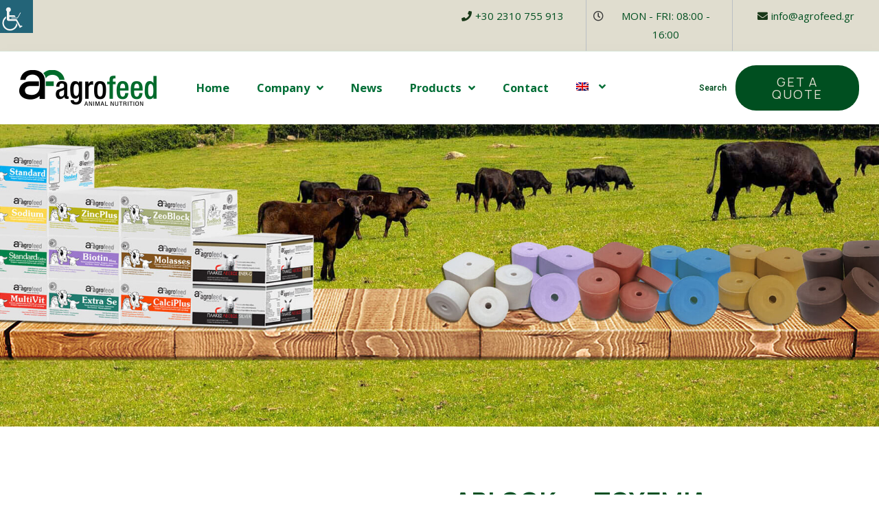

--- FILE ---
content_type: text/css
request_url: https://agrofeed.gr/wp-content/uploads/elementor/css/post-3612.css?ver=1645796609
body_size: 412
content:
html, body{overflow-x:inherit;}.elementor-kit-3612{--e-global-color-primary:#004F20;--e-global-color-secondary:#54595F;--e-global-color-text:#006E36;--e-global-color-accent:#6A961F;--e-global-color-924d320:#2B2A29;--e-global-color-7066863:#E0DDCF;--e-global-color-4bb1875:#FFBF00;--e-global-color-a9b3c51:#000000;--e-global-color-2af8ec2:#FFFFFF;--e-global-typography-primary-font-family:"Roboto";--e-global-typography-primary-font-weight:600;--e-global-typography-secondary-font-family:"Roboto Slab";--e-global-typography-secondary-font-weight:400;--e-global-typography-text-font-family:"Roboto";--e-global-typography-text-font-weight:400;--e-global-typography-accent-font-family:"Roboto";--e-global-typography-accent-font-weight:500;}.elementor-section.elementor-section-boxed > .elementor-container{max-width:1140px;}.elementor-widget:not(:last-child){margin-bottom:20px;}{}h1.entry-title{display:var(--page-title-display);}@media(max-width:1024px){.elementor-section.elementor-section-boxed > .elementor-container{max-width:1025px;}}@media(max-width:767px){.elementor-section.elementor-section-boxed > .elementor-container{max-width:768px;}}

--- FILE ---
content_type: text/css
request_url: https://agrofeed.gr/wp-content/plugins/ooohboi-steroids-for-elementor/assets/css/main.css?ver=1.5.6
body_size: 1642
content:
/* Default add-on styles. Please note that these might get overwritten by compiler */
.ob-has-background-overlay > .elementor-widget-container {
	position: relative; 
}
.ob-has-background-overlay > .elementor-widget-container:before {
	content: "";
	position: absolute;
	top: 0;
	left: 0;
	width: 100%;
	height: 100%;
	z-index: -1;
	pointer-events: none;
}
.ob-has-background-overlay > .elementor-widget-container:after {
	content: "";
	position: absolute;
	top: 0;
	left: 0;
	width: 100%;
	height: 100%;
	z-index: -1;
	pointer-events: none;
}

/* flex section */
.ob-is-breaking-bad.elementor-top-section > .elementor-container > .elementor-row, 
.ob-is-breaking-bad.elementor-inner-section > .elementor-container > .elementor-row, 
.ob-is-breaking-bad.elementor-top-section > .elementor-container, 
.ob-is-breaking-bad.elementor-inner-section > .elementor-container {
	flex-wrap: wrap;
}
.ob-is-breaking-bad .elementor-background-overlay {
	pointer-events: none;
}

/* GLIDER */
.ob-is-glider .elementor-container > .elementor-row.swiper-wrapper, 
.ob-is-glider .elementor-container > .swiper-wrapper {
	flex-wrap: nowrap !important;
}
.ob-is-glider .elementor-container > .elementor-row.swiper-wrapper > .elementor-element.elementor-column, 
.ob-is-glider .elementor-container > .swiper-wrapper > .elementor-element.elementor-column {
	width: 100%;
}
.ob-is-glider .elementor-container.swiper-container-vertical > .elementor-row.swiper-wrapper > .swiper-slide, 
.ob-is-glider .elementor-container.swiper-container-vertical > .swiper-wrapper > .swiper-slide {
	width: 100% !important;
}
.ob-is-glider .swiper-slide a.elementor-button {
	display: inline-block;
}
.ob-is-glider .swiper-button-prev, 
.ob-is-glider .swiper-button-next {
	z-index: 12;
	transition: all 0.25s ease;
}
.ob-is-glider .swiper-button-prev {
	background-image: none;
}
.ob-is-glider .swiper-button-next {
	background-image: none;
}

/* TELEPORTER */
.ob-is-teleporter .widget-wrap-children {
	width: 100%;
}
.elementor-column.ob-is-teleporter .widget-wrap-children {
	position: relative;
}
.elementor-column.ob-is-teleporter .elementor-widget-wrap, 
.elementor-column.ob-is-teleporter .elementor-widget-wrap > .widget-wrap-children {
	transition: all 0.25s ease; 
}
div[class*='ob-teleporter-'] {
	position: absolute;
	top: 0;
	left: 0;
	width: 100%;
	height: 100%; 
	opacity: 0;
}

.ob-tele-eff-fade {
	transition: opacity 0.45s ease;
}
.ob-tele-eff-zoom {
	transform: scale(1.2);
	transition: opacity 0.35s ease, transform 0.45s cubic-bezier(0.1, 0, 0, 1);
}
.ob-tele-eff-stutter {
	transform: scale(1.25);
	transition: opacity 0.45s ease, transform 0.35s cubic-bezier(0.755, 0.05, 0.855, 0.06);
}
.elementor-column.ob-is-teleporter > .ob-teleporter-hover.ob-tele-eff-zoom {
	transform: scale(1.2);
}
.elementor-column.ob-is-teleporter > .ob-teleporter-hover.ob-tele-eff-stutter {
	transform: scale(1.25);
}

.elementor-section.ob-tele-mom-hover .ob-teleporter-hover, 
.elementor-container.ob-tele-mom-hover .ob-teleporter-hover,  
.elementor-column.ob-is-teleporter .ob-teleporter-hover {
	opacity: 1;
	transform: scale(1);
}
.elementor-column.ob-is-teleporter > .ob-teleporter-hover {
	opacity: 0;
}
.elementor-section div.ob-tele-overlay, 
.elementor-container div.ob-tele-overlay {
	width: 100%;
	height: 100%;
}
.elementor-section.ob-tele-mom-hover:hover {
	background-image: none !important;
}
[data-elementor-device-mode="tablet"] .elementor-column.ob-tele-no-tablet div[class*='ob-teleporter-'], 
[data-elementor-device-mode="mobile"] .elementor-column.ob-tele-no-mobile div[class*='ob-teleporter-'] {
	opacity: 1;
	transform: scale(1);
}
.ob-chrome-resize, 
.ob-chrome-resize .elementor-column-wrap, 
.ob-chrome-resize.ob-is-e3 .elementor-widget-wrap { 
	height: unset !important;
	overflow: visible !important;
}
.ob-chrome-resize .elementor-widget-wrap, 
.ob-chrome-resize.ob-is-e3 .elementor-widget-wrap > .widget-wrap-children {
	height: fit-content;
	top: unset !important;
}

.elementor-column-gap-no .ob-is-teleporter.elementor-element .elementor-widget-wrap .elementor-widget:not(.elementor-widget__width-auto):not(.elementor-widget__width-initial):not(:last-child):not(.elementor-absolute) {
	margin-bottom: 0;
}

/* BUTTER BUTTON*/
.ob-is-butterbutton .elementor-button-wrapper {
	position: relative;
	line-height: 0;
	z-index: 1;
}
.ob-is-butterbutton .elementor-button-wrapper > .elementor-button {
	position: relative;
	overflow: hidden;
	background-color: transparent;
}
.ob-is-butterbutton .elementor-button-wrapper > .elementor-button:hover {
	background-color: transparent;
}
.ob-is-butterbutton .elementor-button-wrapper > .elementor-button:before {
	background-color: #000000;
}
.ob-is-butterbutton .elementor-button-wrapper > .elementor-button:after {
	background-color: #F2F3F4;
}
.ob-is-butterbutton .elementor-button {
	transition: box-shadow 0.25s ease, border-radius 0.25s ease, border-width 0.25s ease, border-color 0.25s ease;
}
.ob-is-butterbutton .elementor-button:before, 
.ob-is-butterbutton .elementor-button:after {
	transition: opacity 0.25s ease;
}
.ob-is-butterbutton .elementor-button .elementor-button-content-wrapper span {
	transition: text-shadow 0.25s ease;
}
.ob-is-butterbutton .elementor-button .elementor-button-content-wrapper {
	align-items: center;
}
.ob-is-butterbutton .elementor-button:before, 
.ob-is-butterbutton .elementor-button:after {
	content: "";
	position: absolute;
	width: 100%;
	height: 100%;
	top: 0;
	left: 0;
} 
.ob-is-butterbutton .elementor-button:before {
	z-index: -1;
}
.ob-is-butterbutton .elementor-button:after {
	z-index: -2;
	opacity: 0;
}
.ob-is-butterbutton .elementor-button:hover::before {
	opacity: 0;
}
.ob-is-butterbutton .elementor-button:hover::after {
	opacity: 1;
}

/* COMMENTZ */
.ob-commentz #comments footer.comment-meta {
	display: block;
}
.ob-commentz #comments b.fn {
	margin-right: 5px;
	font-weight: inherit;
}
.ob-commentz #comments span.says {
	display: none;
}
.ob-commentz #comments ol.comment-list .children::before {
	display: none;
}
.ob-commentz #comments .reply a.comment-reply-link {
	transition: all 0.25s ease; 
}
.ob-commentz #comments .comment img.avatar, 
.ob-commentz #comments .pingback img.avatar {
	position: absolute;
	float: inherit;
}
.ob-commentz #comments .comment .comment-body {
	border-bottom: none;
}
.ob-commentz #comments #cancel-comment-reply-link {
	display: inline-block;
	vertical-align: middle;
	font-family: var(--e-global-typography-text-font-family);
	font-size: 1rem;
	font-weight: normal;
	line-height: 1.2;
}
.ob-commentz #comments #reply-title {
	display: flex;
	flex-wrap: wrap;
	justify-content: space-between;
}
.ob-commentz #comments .nav-links {
	display: flex;
	flex-wrap: wrap;
	justify-content: space-between;
}
.ob-commentz #comments ol #respond {
	margin-top: 20px !important;
	margin-bottom: 20px !important;
}

/* image-box wrapper */
.elementor-image-box-wrapper .elementor-image-box-img {
	line-height: 0;
}

/* Hovernimator */
.ob-is-hoveranimator .ob-is-hoveranimal {
	transition-property: opacity, top, left, transform, filter;
}

/* icons line height fix */
.elementor-widget-icon {
	line-height: 0;
}

/* wooc */
.button[class*='product_type'] {
	transition: all 0.25s ease;
}

--- FILE ---
content_type: text/css
request_url: https://agrofeed.gr/wp-content/uploads/elementor/css/post-2870.css?ver=1715893833
body_size: 1563
content:
.elementor-2870 .elementor-element.elementor-element-9343b24.ob-is-breaking-bad .elementor-container > .elementor-row, .elementor-2870 .elementor-element.elementor-element-9343b24.ob-is-breaking-bad .elementor-container{justify-content:flex-start !important;flex-direction:row;}.elementor-2870 .elementor-element.elementor-element-9343b24.ob-is-breaking-bad.ob-is-glider .elementor-container.swiper-container-vertical > .elementor-row, .elementor-2870 .elementor-element.elementor-element-9343b24.ob-is-breaking-bad.ob-is-glider .elementor-container.swiper-container-vertical{flex-direction:column;}.elementor-2870 .elementor-element.elementor-element-ed888dc > .elementor-element-populated{padding:0px 0px 0px 0px;}.elementor-2870 .elementor-element.elementor-element-92a97e3.ob-is-breaking-bad .elementor-container > .elementor-row, .elementor-2870 .elementor-element.elementor-element-92a97e3.ob-is-breaking-bad .elementor-container{justify-content:flex-start !important;flex-direction:row;}.elementor-2870 .elementor-element.elementor-element-92a97e3.ob-is-breaking-bad.ob-is-glider .elementor-container.swiper-container-vertical > .elementor-row, .elementor-2870 .elementor-element.elementor-element-92a97e3.ob-is-breaking-bad.ob-is-glider .elementor-container.swiper-container-vertical{flex-direction:column;}.elementor-2870 .elementor-element.elementor-element-92a97e3:not(.elementor-motion-effects-element-type-background), .elementor-2870 .elementor-element.elementor-element-92a97e3 > .elementor-motion-effects-container > .elementor-motion-effects-layer{background-color:#006E36;}.elementor-2870 .elementor-element.elementor-element-92a97e3{transition:background 0.3s, border 0.3s, border-radius 0.3s, box-shadow 0.3s;}.elementor-2870 .elementor-element.elementor-element-92a97e3 > .elementor-background-overlay{transition:background 0.3s, border-radius 0.3s, opacity 0.3s;}.elementor-bc-flex-widget .elementor-2870 .elementor-element.elementor-element-7eb5904.elementor-column .elementor-column-wrap{align-items:center;}.elementor-2870 .elementor-element.elementor-element-7eb5904.elementor-column.elementor-element[data-element_type="column"] > .elementor-column-wrap.elementor-element-populated > .elementor-widget-wrap{align-content:center;align-items:center;}.elementor-2870 .elementor-element.elementor-element-7eb5904 > .elementor-element-populated{padding:20px 0px 20px 0px;}.elementor-2870 .elementor-element.elementor-element-2e160d4{text-align:center;}.elementor-2870 .elementor-element.elementor-element-2e160d4 .elementor-heading-title{color:var( --e-global-color-2af8ec2 );font-family:"Manrope", Sans-serif;font-size:1.4rem;font-weight:900;}.elementor-2870 .elementor-element.elementor-element-2e160d4.ob-harakiri{writing-mode:inherit;}.elementor-2870 .elementor-element.elementor-element-2e160d4.ob-harakiri .elementor-heading-title{writing-mode:inherit;}.elementor-2870 .elementor-element.elementor-element-2e160d4.ob-harakiri .elementor-text-editor{writing-mode:inherit;}.elementor-2870 .elementor-element.elementor-element-2e160d4.ob-has-background-overlay > .elementor-widget-container:after{width:100%;height:100%;top:2%;left:2%;transform:rotate(0deg);}.elementor-2870 .elementor-element.elementor-element-585b195.ob-is-breaking-bad .elementor-container > .elementor-row, .elementor-2870 .elementor-element.elementor-element-585b195.ob-is-breaking-bad .elementor-container{justify-content:flex-start !important;flex-direction:row;}.elementor-2870 .elementor-element.elementor-element-585b195.ob-is-breaking-bad.ob-is-glider .elementor-container.swiper-container-vertical > .elementor-row, .elementor-2870 .elementor-element.elementor-element-585b195.ob-is-breaking-bad.ob-is-glider .elementor-container.swiper-container-vertical{flex-direction:column;}.elementor-2870 .elementor-element.elementor-element-ab23358 > .elementor-element-populated{padding:30px 50px 30px 50px;}.elementor-2870 .elementor-element.elementor-element-3230039{color:var( --e-global-color-924d320 );}.elementor-2870 .elementor-element.elementor-element-3230039.ob-harakiri{writing-mode:inherit;}.elementor-2870 .elementor-element.elementor-element-3230039.ob-harakiri .elementor-heading-title{writing-mode:inherit;}.elementor-2870 .elementor-element.elementor-element-3230039.ob-harakiri .elementor-text-editor{writing-mode:inherit;}.elementor-2870 .elementor-element.elementor-element-3230039.ob-has-background-overlay > .elementor-widget-container:after{width:100%;height:100%;top:2%;left:2%;transform:rotate(0deg);}.elementor-2870 .elementor-element.elementor-element-d3e9513 > .elementor-element-populated{padding:0px 0px 0px 0px;}.elementor-2870 .elementor-element.elementor-element-3db0238.ob-is-breaking-bad .elementor-container > .elementor-row, .elementor-2870 .elementor-element.elementor-element-3db0238.ob-is-breaking-bad .elementor-container{justify-content:flex-start !important;flex-direction:row;}.elementor-2870 .elementor-element.elementor-element-3db0238.ob-is-breaking-bad.ob-is-glider .elementor-container.swiper-container-vertical > .elementor-row, .elementor-2870 .elementor-element.elementor-element-3db0238.ob-is-breaking-bad.ob-is-glider .elementor-container.swiper-container-vertical{flex-direction:column;}.elementor-2870 .elementor-element.elementor-element-3db0238:not(.elementor-motion-effects-element-type-background), .elementor-2870 .elementor-element.elementor-element-3db0238 > .elementor-motion-effects-container > .elementor-motion-effects-layer{background-color:#006E36;}.elementor-2870 .elementor-element.elementor-element-3db0238{border-style:solid;border-width:0px 1px 0px 1px;border-color:var( --e-global-color-2af8ec2 );transition:background 0.3s, border 0.3s, border-radius 0.3s, box-shadow 0.3s;}.elementor-2870 .elementor-element.elementor-element-3db0238 > .elementor-background-overlay{transition:background 0.3s, border-radius 0.3s, opacity 0.3s;}.elementor-bc-flex-widget .elementor-2870 .elementor-element.elementor-element-a6a13fb.elementor-column .elementor-column-wrap{align-items:center;}.elementor-2870 .elementor-element.elementor-element-a6a13fb.elementor-column.elementor-element[data-element_type="column"] > .elementor-column-wrap.elementor-element-populated > .elementor-widget-wrap{align-content:center;align-items:center;}.elementor-2870 .elementor-element.elementor-element-a6a13fb > .elementor-element-populated{padding:20px 0px 20px 0px;}.elementor-2870 .elementor-element.elementor-element-4b3069f{text-align:center;}.elementor-2870 .elementor-element.elementor-element-4b3069f .elementor-heading-title{color:var( --e-global-color-2af8ec2 );font-family:"Manrope", Sans-serif;font-size:1.4rem;font-weight:900;}.elementor-2870 .elementor-element.elementor-element-4b3069f.ob-harakiri{writing-mode:inherit;}.elementor-2870 .elementor-element.elementor-element-4b3069f.ob-harakiri .elementor-heading-title{writing-mode:inherit;}.elementor-2870 .elementor-element.elementor-element-4b3069f.ob-harakiri .elementor-text-editor{writing-mode:inherit;}.elementor-2870 .elementor-element.elementor-element-4b3069f.ob-has-background-overlay > .elementor-widget-container:after{width:100%;height:100%;top:2%;left:2%;transform:rotate(0deg);}.elementor-2870 .elementor-element.elementor-element-7bdba16.ob-is-breaking-bad .elementor-container > .elementor-row, .elementor-2870 .elementor-element.elementor-element-7bdba16.ob-is-breaking-bad .elementor-container{justify-content:flex-start !important;flex-direction:row;}.elementor-2870 .elementor-element.elementor-element-7bdba16.ob-is-breaking-bad.ob-is-glider .elementor-container.swiper-container-vertical > .elementor-row, .elementor-2870 .elementor-element.elementor-element-7bdba16.ob-is-breaking-bad.ob-is-glider .elementor-container.swiper-container-vertical{flex-direction:column;}.elementor-2870 .elementor-element.elementor-element-7bf8345 > .elementor-element-populated{padding:30px 50px 30px 50px;}.elementor-2870 .elementor-element.elementor-element-bfd97d7{color:var( --e-global-color-924d320 );}.elementor-2870 .elementor-element.elementor-element-bfd97d7.ob-harakiri{writing-mode:inherit;}.elementor-2870 .elementor-element.elementor-element-bfd97d7.ob-harakiri .elementor-heading-title{writing-mode:inherit;}.elementor-2870 .elementor-element.elementor-element-bfd97d7.ob-harakiri .elementor-text-editor{writing-mode:inherit;}.elementor-2870 .elementor-element.elementor-element-bfd97d7.ob-has-background-overlay > .elementor-widget-container:after{width:100%;height:100%;top:2%;left:2%;transform:rotate(0deg);}.elementor-2870 .elementor-element.elementor-element-d95d200 > .elementor-element-populated{padding:0px 0px 0px 0px;}.elementor-2870 .elementor-element.elementor-element-a195a4e.ob-is-breaking-bad .elementor-container > .elementor-row, .elementor-2870 .elementor-element.elementor-element-a195a4e.ob-is-breaking-bad .elementor-container{justify-content:flex-start !important;flex-direction:row;}.elementor-2870 .elementor-element.elementor-element-a195a4e.ob-is-breaking-bad.ob-is-glider .elementor-container.swiper-container-vertical > .elementor-row, .elementor-2870 .elementor-element.elementor-element-a195a4e.ob-is-breaking-bad.ob-is-glider .elementor-container.swiper-container-vertical{flex-direction:column;}.elementor-2870 .elementor-element.elementor-element-a195a4e:not(.elementor-motion-effects-element-type-background), .elementor-2870 .elementor-element.elementor-element-a195a4e > .elementor-motion-effects-container > .elementor-motion-effects-layer{background-color:#006E36;}.elementor-2870 .elementor-element.elementor-element-a195a4e{border-style:solid;border-width:0px 1px 0px 1px;border-color:var( --e-global-color-2af8ec2 );transition:background 0.3s, border 0.3s, border-radius 0.3s, box-shadow 0.3s;}.elementor-2870 .elementor-element.elementor-element-a195a4e > .elementor-background-overlay{transition:background 0.3s, border-radius 0.3s, opacity 0.3s;}.elementor-bc-flex-widget .elementor-2870 .elementor-element.elementor-element-6a4ace7.elementor-column .elementor-column-wrap{align-items:center;}.elementor-2870 .elementor-element.elementor-element-6a4ace7.elementor-column.elementor-element[data-element_type="column"] > .elementor-column-wrap.elementor-element-populated > .elementor-widget-wrap{align-content:center;align-items:center;}.elementor-2870 .elementor-element.elementor-element-6a4ace7 > .elementor-element-populated{padding:20px 0px 20px 0px;}.elementor-2870 .elementor-element.elementor-element-9d751f1{text-align:center;}.elementor-2870 .elementor-element.elementor-element-9d751f1 .elementor-heading-title{color:var( --e-global-color-2af8ec2 );font-family:"Manrope", Sans-serif;font-size:1.4rem;font-weight:900;}.elementor-2870 .elementor-element.elementor-element-9d751f1.ob-harakiri{writing-mode:inherit;}.elementor-2870 .elementor-element.elementor-element-9d751f1.ob-harakiri .elementor-heading-title{writing-mode:inherit;}.elementor-2870 .elementor-element.elementor-element-9d751f1.ob-harakiri .elementor-text-editor{writing-mode:inherit;}.elementor-2870 .elementor-element.elementor-element-9d751f1.ob-has-background-overlay > .elementor-widget-container:after{width:100%;height:100%;top:2%;left:2%;transform:rotate(0deg);}.elementor-2870 .elementor-element.elementor-element-d579f41.ob-is-breaking-bad .elementor-container > .elementor-row, .elementor-2870 .elementor-element.elementor-element-d579f41.ob-is-breaking-bad .elementor-container{justify-content:flex-start !important;flex-direction:row;}.elementor-2870 .elementor-element.elementor-element-d579f41.ob-is-breaking-bad.ob-is-glider .elementor-container.swiper-container-vertical > .elementor-row, .elementor-2870 .elementor-element.elementor-element-d579f41.ob-is-breaking-bad.ob-is-glider .elementor-container.swiper-container-vertical{flex-direction:column;}.elementor-2870 .elementor-element.elementor-element-b2fc2c0 > .elementor-element-populated{padding:30px 50px 30px 50px;}.elementor-2870 .elementor-element.elementor-element-de82b77{color:var( --e-global-color-924d320 );}.elementor-2870 .elementor-element.elementor-element-de82b77.ob-harakiri{writing-mode:inherit;}.elementor-2870 .elementor-element.elementor-element-de82b77.ob-harakiri .elementor-heading-title{writing-mode:inherit;}.elementor-2870 .elementor-element.elementor-element-de82b77.ob-harakiri .elementor-text-editor{writing-mode:inherit;}.elementor-2870 .elementor-element.elementor-element-de82b77.ob-has-background-overlay > .elementor-widget-container:after{width:100%;height:100%;top:2%;left:2%;transform:rotate(0deg);}html, body{overflow-x:inherit;}@media(max-width:1024px) and (min-width:768px){.elementor-2870 .elementor-element.elementor-element-ed888dc{width:100%;}.elementor-2870 .elementor-element.elementor-element-7eb5904{width:100%;}.elementor-2870 .elementor-element.elementor-element-d3e9513{width:100%;}.elementor-2870 .elementor-element.elementor-element-a6a13fb{width:100%;}.elementor-2870 .elementor-element.elementor-element-d95d200{width:100%;}.elementor-2870 .elementor-element.elementor-element-6a4ace7{width:100%;}}@media(max-width:1024px){.elementor-2870 .elementor-element.elementor-element-2e160d4{text-align:center;}.elementor-2870 .elementor-element.elementor-element-4b3069f{text-align:center;}.elementor-2870 .elementor-element.elementor-element-9d751f1{text-align:center;}}@media(max-width:767px){.elementor-2870 .elementor-element.elementor-element-ab23358 > .elementor-element-populated{padding:20px 20px 20px 20px;}.elementor-2870 .elementor-element.elementor-element-7bf8345 > .elementor-element-populated{padding:20px 20px 20px 20px;}}/* Start custom CSS for column, class: .elementor-element-ab23358 */.elementor-2870 .elementor-element.elementor-element-ab23358 h4{
    margin-bottom: 0px;
    color:#006E36;
    font-weight:bold;
}

.elementor-2870 .elementor-element.elementor-element-ab23358 h4:not(:first-child){
        margin-top:20px;
}/* End custom CSS */
/* Start custom CSS for column, class: .elementor-element-7bf8345 */.elementor-2870 .elementor-element.elementor-element-7bf8345 h4{
    margin-bottom: 0px;
    color:#006E36;
    font-weight:bold;
}

.elementor-2870 .elementor-element.elementor-element-7bf8345 h4:not(:first-child){
        margin-top:20px;
}/* End custom CSS */
/* Start custom CSS for column, class: .elementor-element-b2fc2c0 */.elementor-2870 .elementor-element.elementor-element-b2fc2c0 h4{
    margin-bottom: 0px;
    color:#006E36;
    font-weight:bold;
}

.elementor-2870 .elementor-element.elementor-element-b2fc2c0 h4:not(:first-child){
        margin-top:20px;
}/* End custom CSS */
/* Start custom CSS for section, class: .elementor-element-9343b24 */@media only screen and (max-width:1024px) and (min-width:768px){
    .elementor-2870 .elementor-element.elementor-element-9343b24 table{
        width:100% !important;
    }
}
@media only screen and (max-width:767px){
    .elementor-2870 .elementor-element.elementor-element-9343b24 table{
        width:100% !important;
    }
}
.elementor-2870 .elementor-element.elementor-element-9343b24 table{
    width:100%;
    border:none;
}
.elementor-2870 .elementor-element.elementor-element-9343b24 td{
    color:#333333;
    font-weight:bold;
    padding-top:2px;
    padding-bottom:2px;
    transition:0.3s ease-in-out;
    border:none;
}
.elementor-2870 .elementor-element.elementor-element-9343b24 table tr:hover td{
    background-color: #E0DDCF;
}
.elementor-2870 .elementor-element.elementor-element-9343b24 table td:first-child{
    width:50%;
}
.elementor-2870 .elementor-element.elementor-element-9343b24 table td:nth-child(2){
    text-align: right;
    font-weight: bold;
}

.elementor-2870 .elementor-element.elementor-element-9343b24 .fas{
    margin-right:10px;
    color:#FFBF00;
}/* End custom CSS */
/* Start custom CSS */body,html{
    overflow-x: hidden
}/* End custom CSS */

--- FILE ---
content_type: text/css
request_url: https://agrofeed.gr/wp-content/uploads/elementor/css/post-1846.css?ver=1671446127
body_size: 2143
content:
.elementor-1846 .elementor-element.elementor-element-b7c5ab6 > .elementor-container{max-width:1500px;}.elementor-1846 .elementor-element.elementor-element-b7c5ab6.ob-is-breaking-bad .elementor-container > .elementor-row, .elementor-1846 .elementor-element.elementor-element-b7c5ab6.ob-is-breaking-bad .elementor-container{justify-content:flex-start !important;flex-direction:row;}.elementor-1846 .elementor-element.elementor-element-b7c5ab6.ob-is-breaking-bad.ob-is-glider .elementor-container.swiper-container-vertical > .elementor-row, .elementor-1846 .elementor-element.elementor-element-b7c5ab6.ob-is-breaking-bad.ob-is-glider .elementor-container.swiper-container-vertical{flex-direction:column;}.elementor-1846 .elementor-element.elementor-element-b7c5ab6:not(.elementor-motion-effects-element-type-background), .elementor-1846 .elementor-element.elementor-element-b7c5ab6 > .elementor-motion-effects-container > .elementor-motion-effects-layer{background-color:#E0DDCF;}.elementor-1846 .elementor-element.elementor-element-b7c5ab6{transition:background 0.3s, border 0.3s, border-radius 0.3s, box-shadow 0.3s;}.elementor-1846 .elementor-element.elementor-element-b7c5ab6 > .elementor-background-overlay{transition:background 0.3s, border-radius 0.3s, opacity 0.3s;}.elementor-1846 .elementor-element.elementor-element-4f50ce4 > .elementor-element-populated{padding:0px 0px 0px 0px;}.elementor-1846 .elementor-element.elementor-element-a1f33bf.ob-is-breaking-bad .elementor-container > .elementor-row, .elementor-1846 .elementor-element.elementor-element-a1f33bf.ob-is-breaking-bad .elementor-container{justify-content:flex-start !important;flex-direction:row;}.elementor-1846 .elementor-element.elementor-element-a1f33bf.ob-is-breaking-bad.ob-is-glider .elementor-container.swiper-container-vertical > .elementor-row, .elementor-1846 .elementor-element.elementor-element-a1f33bf.ob-is-breaking-bad.ob-is-glider .elementor-container.swiper-container-vertical{flex-direction:column;}.elementor-1846 .elementor-element.elementor-element-e6c7d48 > .elementor-element-populated >  .elementor-background-overlay{filter:brightness( 100% ) contrast( 100% ) saturate( 100% ) blur( 0px ) hue-rotate( 0deg );}.elementor-1846 .elementor-element.elementor-element-e6c7d48 > .elementor-element-populated{transition:background 0.3s, border 0.3s, border-radius 0.3s, box-shadow 0.3s;}.elementor-1846 .elementor-element.elementor-element-e6c7d48 > .elementor-element-populated > .elementor-background-overlay{transition:background 0.3s, border-radius 0.3s, opacity 0.3s;}.elementor-1846 .elementor-element.elementor-element-3e7be79 .elementor-icon-list-icon i{color:#006E36;font-size:14px;}.elementor-1846 .elementor-element.elementor-element-3e7be79 .elementor-icon-list-icon svg{fill:#006E36;width:14px;}.elementor-1846 .elementor-element.elementor-element-3e7be79 .elementor-icon-list-icon{text-align:center;}.elementor-1846 .elementor-element.elementor-element-3e7be79 .elementor-icon-list-text{color:var( --e-global-color-primary );}.elementor-1846 .elementor-element.elementor-element-3e7be79 .elementor-icon-list-item:hover .elementor-icon-list-text{color:var( --e-global-color-primary );}.elementor-1846 .elementor-element.elementor-element-3e7be79 .elementor-icon-list-item, .elementor-1846 .elementor-element.elementor-element-3e7be79 .elementor-icon-list-item a{font-family:"Open Sans", Sans-serif;font-size:1rem;font-weight:400;}.elementor-1846 .elementor-element.elementor-element-3e7be79.ob-has-background-overlay > .elementor-widget-container:after{width:100%;height:100%;top:2%;left:2%;transform:rotate(0deg);}.elementor-1846 .elementor-element.elementor-element-3b9d65b > .elementor-element-populated{border-style:solid;border-width:0px 1px 0px 1px;border-color:#BABFC5;transition:background 0.3s, border 0.3s, border-radius 0.3s, box-shadow 0.3s;}.elementor-1846 .elementor-element.elementor-element-3b9d65b > .elementor-element-populated > .elementor-background-overlay{transition:background 0.3s, border-radius 0.3s, opacity 0.3s;}.elementor-1846 .elementor-element.elementor-element-2d1aaae .elementor-icon-list-icon i{color:#006E36;font-size:14px;}.elementor-1846 .elementor-element.elementor-element-2d1aaae .elementor-icon-list-icon svg{fill:#006E36;width:14px;}.elementor-1846 .elementor-element.elementor-element-2d1aaae .elementor-icon-list-icon{text-align:center;}.elementor-1846 .elementor-element.elementor-element-2d1aaae .elementor-icon-list-text{color:var( --e-global-color-primary );}.elementor-1846 .elementor-element.elementor-element-2d1aaae .elementor-icon-list-item:hover .elementor-icon-list-text{color:var( --e-global-color-primary );}.elementor-1846 .elementor-element.elementor-element-2d1aaae .elementor-icon-list-item, .elementor-1846 .elementor-element.elementor-element-2d1aaae .elementor-icon-list-item a{font-family:"Open Sans", Sans-serif;font-size:1rem;font-weight:400;}.elementor-1846 .elementor-element.elementor-element-2d1aaae.ob-has-background-overlay > .elementor-widget-container:after{width:100%;height:100%;top:2%;left:2%;transform:rotate(0deg);}.elementor-1846 .elementor-element.elementor-element-468c05f .elementor-icon-list-icon i{color:#006E36;font-size:14px;}.elementor-1846 .elementor-element.elementor-element-468c05f .elementor-icon-list-icon svg{fill:#006E36;width:14px;}.elementor-1846 .elementor-element.elementor-element-468c05f .elementor-icon-list-icon{text-align:center;}.elementor-1846 .elementor-element.elementor-element-468c05f .elementor-icon-list-text{color:var( --e-global-color-primary );}.elementor-1846 .elementor-element.elementor-element-468c05f .elementor-icon-list-item:hover .elementor-icon-list-text{color:var( --e-global-color-primary );}.elementor-1846 .elementor-element.elementor-element-468c05f .elementor-icon-list-item, .elementor-1846 .elementor-element.elementor-element-468c05f .elementor-icon-list-item a{font-family:"Open Sans", Sans-serif;font-size:1rem;font-weight:400;}.elementor-1846 .elementor-element.elementor-element-468c05f.ob-has-background-overlay > .elementor-widget-container:after{width:100%;height:100%;top:2%;left:2%;transform:rotate(0deg);}.elementor-1846 .elementor-element.elementor-element-2e4e2c0 > .elementor-container{max-width:1500px;}.elementor-1846 .elementor-element.elementor-element-2e4e2c0.ob-is-breaking-bad .elementor-container > .elementor-row, .elementor-1846 .elementor-element.elementor-element-2e4e2c0.ob-is-breaking-bad .elementor-container{justify-content:flex-start !important;flex-direction:row;}.elementor-1846 .elementor-element.elementor-element-2e4e2c0.ob-is-breaking-bad.ob-is-glider .elementor-container.swiper-container-vertical > .elementor-row, .elementor-1846 .elementor-element.elementor-element-2e4e2c0.ob-is-breaking-bad.ob-is-glider .elementor-container.swiper-container-vertical{flex-direction:column;}.elementor-1846 .elementor-element.elementor-element-2e4e2c0{border-style:solid;border-width:1px 0px 0px 0px;border-color:#7EA97E4D;box-shadow:0px 10px 20px -10px rgba(0,0,0,0.5);transition:background 0.3s, border 0.3s, border-radius 0.3s, box-shadow 0.3s;}.elementor-1846 .elementor-element.elementor-element-2e4e2c0 > .elementor-background-overlay{transition:background 0.3s, border-radius 0.3s, opacity 0.3s;}.elementor-bc-flex-widget .elementor-1846 .elementor-element.elementor-element-576083f.elementor-column .elementor-column-wrap{align-items:center;}.elementor-1846 .elementor-element.elementor-element-576083f.elementor-column.elementor-element[data-element_type="column"] > .elementor-column-wrap.elementor-element-populated > .elementor-widget-wrap{align-content:center;align-items:center;}.elementor-1846 .elementor-element.elementor-element-576083f > .elementor-column-wrap > .elementor-widget-wrap > .elementor-widget:not(.elementor-widget__width-auto):not(.elementor-widget__width-initial):not(:last-child):not(.elementor-absolute){margin-bottom:0px;}.elementor-1846 .elementor-element.elementor-element-e686fcc.ob-has-background-overlay > .elementor-widget-container:after{width:100%;height:100%;top:2%;left:2%;transform:rotate(0deg);}.ee-tooltip.ee-tooltip-e686fcc.to--top,
							 .ee-tooltip.ee-tooltip-e686fcc.to--bottom{margin-left:0px;}.ee-tooltip.ee-tooltip-e686fcc.to--left,
							 .ee-tooltip.ee-tooltip-e686fcc.to--right{margin-top:0px;}.elementor-1846 .elementor-element.elementor-element-76f1f72.ob-has-background-overlay > .elementor-widget-container:after{width:100%;height:100%;top:2%;left:2%;transform:rotate(0deg);}.ee-tooltip.ee-tooltip-76f1f72.to--top,
							 .ee-tooltip.ee-tooltip-76f1f72.to--bottom{margin-left:0px;}.ee-tooltip.ee-tooltip-76f1f72.to--left,
							 .ee-tooltip.ee-tooltip-76f1f72.to--right{margin-top:0px;}.elementor-bc-flex-widget .elementor-1846 .elementor-element.elementor-element-d495f75.elementor-column .elementor-column-wrap{align-items:center;}.elementor-1846 .elementor-element.elementor-element-d495f75.elementor-column.elementor-element[data-element_type="column"] > .elementor-column-wrap.elementor-element-populated > .elementor-widget-wrap{align-content:center;align-items:center;}.elementor-1846 .elementor-element.elementor-element-e0cfbf9 .elementor-menu-toggle{margin:0 auto;}.elementor-1846 .elementor-element.elementor-element-e0cfbf9 .elementor-nav-menu .elementor-item{font-family:"Open Sans", Sans-serif;font-size:1.1rem;font-weight:700;}.elementor-1846 .elementor-element.elementor-element-e0cfbf9 .elementor-nav-menu--main .elementor-item:hover,
					.elementor-1846 .elementor-element.elementor-element-e0cfbf9 .elementor-nav-menu--main .elementor-item.elementor-item-active,
					.elementor-1846 .elementor-element.elementor-element-e0cfbf9 .elementor-nav-menu--main .elementor-item.highlighted,
					.elementor-1846 .elementor-element.elementor-element-e0cfbf9 .elementor-nav-menu--main .elementor-item:focus{color:var( --e-global-color-accent );}.elementor-1846 .elementor-element.elementor-element-e0cfbf9 .elementor-nav-menu--main:not(.e--pointer-framed) .elementor-item:before,
					.elementor-1846 .elementor-element.elementor-element-e0cfbf9 .elementor-nav-menu--main:not(.e--pointer-framed) .elementor-item:after{background-color:var( --e-global-color-accent );}.elementor-1846 .elementor-element.elementor-element-e0cfbf9 .e--pointer-framed .elementor-item:before,
					.elementor-1846 .elementor-element.elementor-element-e0cfbf9 .e--pointer-framed .elementor-item:after{border-color:var( --e-global-color-accent );}.elementor-1846 .elementor-element.elementor-element-e0cfbf9 .elementor-nav-menu--main .elementor-item.elementor-item-active{color:var( --e-global-color-primary );}.elementor-1846 .elementor-element.elementor-element-e0cfbf9 .elementor-nav-menu--main:not(.e--pointer-framed) .elementor-item.elementor-item-active:before,
					.elementor-1846 .elementor-element.elementor-element-e0cfbf9 .elementor-nav-menu--main:not(.e--pointer-framed) .elementor-item.elementor-item-active:after{background-color:var( --e-global-color-primary );}.elementor-1846 .elementor-element.elementor-element-e0cfbf9 .e--pointer-framed .elementor-item.elementor-item-active:before,
					.elementor-1846 .elementor-element.elementor-element-e0cfbf9 .e--pointer-framed .elementor-item.elementor-item-active:after{border-color:var( --e-global-color-primary );}.elementor-1846 .elementor-element.elementor-element-e0cfbf9 .e--pointer-framed .elementor-item:before{border-width:2px;}.elementor-1846 .elementor-element.elementor-element-e0cfbf9 .e--pointer-framed.e--animation-draw .elementor-item:before{border-width:0 0 2px 2px;}.elementor-1846 .elementor-element.elementor-element-e0cfbf9 .e--pointer-framed.e--animation-draw .elementor-item:after{border-width:2px 2px 0 0;}.elementor-1846 .elementor-element.elementor-element-e0cfbf9 .e--pointer-framed.e--animation-corners .elementor-item:before{border-width:2px 0 0 2px;}.elementor-1846 .elementor-element.elementor-element-e0cfbf9 .e--pointer-framed.e--animation-corners .elementor-item:after{border-width:0 2px 2px 0;}.elementor-1846 .elementor-element.elementor-element-e0cfbf9 .e--pointer-underline .elementor-item:after,
					 .elementor-1846 .elementor-element.elementor-element-e0cfbf9 .e--pointer-overline .elementor-item:before,
					 .elementor-1846 .elementor-element.elementor-element-e0cfbf9 .e--pointer-double-line .elementor-item:before,
					 .elementor-1846 .elementor-element.elementor-element-e0cfbf9 .e--pointer-double-line .elementor-item:after{height:2px;}.elementor-1846 .elementor-element.elementor-element-e0cfbf9 .elementor-nav-menu--dropdown a, .elementor-1846 .elementor-element.elementor-element-e0cfbf9 .elementor-menu-toggle{color:var( --e-global-color-primary );}.elementor-1846 .elementor-element.elementor-element-e0cfbf9 .elementor-nav-menu--dropdown{background-color:var( --e-global-color-2af8ec2 );}.elementor-1846 .elementor-element.elementor-element-e0cfbf9 .elementor-nav-menu--dropdown a:hover,
					.elementor-1846 .elementor-element.elementor-element-e0cfbf9 .elementor-nav-menu--dropdown a.elementor-item-active,
					.elementor-1846 .elementor-element.elementor-element-e0cfbf9 .elementor-nav-menu--dropdown a.highlighted,
					.elementor-1846 .elementor-element.elementor-element-e0cfbf9 .elementor-menu-toggle:hover{color:var( --e-global-color-2af8ec2 );}.elementor-1846 .elementor-element.elementor-element-e0cfbf9 .elementor-nav-menu--dropdown a:hover,
					.elementor-1846 .elementor-element.elementor-element-e0cfbf9 .elementor-nav-menu--dropdown a.elementor-item-active,
					.elementor-1846 .elementor-element.elementor-element-e0cfbf9 .elementor-nav-menu--dropdown a.highlighted{background-color:var( --e-global-color-accent );}.elementor-1846 .elementor-element.elementor-element-e0cfbf9 .elementor-nav-menu--dropdown a.elementor-item-active{color:var( --e-global-color-primary );background-color:var( --e-global-color-2af8ec2 );}.elementor-1846 .elementor-element.elementor-element-e0cfbf9 .elementor-nav-menu--dropdown .elementor-item, .elementor-1846 .elementor-element.elementor-element-e0cfbf9 .elementor-nav-menu--dropdown  .elementor-sub-item{font-family:"Open Sans", Sans-serif;font-size:1rem;font-weight:700;}.elementor-1846 .elementor-element.elementor-element-e0cfbf9 .elementor-nav-menu--main .elementor-nav-menu--dropdown, .elementor-1846 .elementor-element.elementor-element-e0cfbf9 .elementor-nav-menu__container.elementor-nav-menu--dropdown{box-shadow:0px 10px 20px -10px rgba(0,0,0,0.5);}.elementor-1846 .elementor-element.elementor-element-e0cfbf9.ob-has-background-overlay > .elementor-widget-container:after{width:100%;height:100%;top:2%;left:2%;transform:rotate(0deg);}.elementor-bc-flex-widget .elementor-1846 .elementor-element.elementor-element-7e330b0.elementor-column .elementor-column-wrap{align-items:center;}.elementor-1846 .elementor-element.elementor-element-7e330b0.elementor-column.elementor-element[data-element_type="column"] > .elementor-column-wrap.elementor-element-populated > .elementor-widget-wrap{align-content:center;align-items:center;}.elementor-1846 .elementor-element.elementor-element-aec2197.ob-is-breaking-bad .elementor-container > .elementor-row, .elementor-1846 .elementor-element.elementor-element-aec2197.ob-is-breaking-bad .elementor-container{justify-content:flex-start !important;flex-direction:row;}.elementor-1846 .elementor-element.elementor-element-aec2197.ob-is-breaking-bad.ob-is-glider .elementor-container.swiper-container-vertical > .elementor-row, .elementor-1846 .elementor-element.elementor-element-aec2197.ob-is-breaking-bad.ob-is-glider .elementor-container.swiper-container-vertical{flex-direction:column;}.elementor-bc-flex-widget .elementor-1846 .elementor-element.elementor-element-8d3f64b.elementor-column .elementor-column-wrap{align-items:center;}.elementor-1846 .elementor-element.elementor-element-8d3f64b.elementor-column.elementor-element[data-element_type="column"] > .elementor-column-wrap.elementor-element-populated > .elementor-widget-wrap{align-content:center;align-items:center;}.elementor-1846 .elementor-element.elementor-element-f060247 .elementor-heading-title{font-family:"Roboto", Sans-serif;font-size:12px;font-weight:600;}.elementor-1846 .elementor-element.elementor-element-f060247.ob-harakiri{writing-mode:inherit;}.elementor-1846 .elementor-element.elementor-element-f060247.ob-harakiri .elementor-heading-title{writing-mode:inherit;}.elementor-1846 .elementor-element.elementor-element-f060247.ob-harakiri .elementor-text-editor{writing-mode:inherit;}.elementor-1846 .elementor-element.elementor-element-f060247.ob-has-background-overlay > .elementor-widget-container:after{width:100%;height:100%;top:2%;left:2%;transform:rotate(0deg);}.elementor-1846 .elementor-element.elementor-element-26bfffa .elementor-button{font-family:"Manrope", Sans-serif;font-size:1.2rem;font-weight:400;letter-spacing:2px;fill:#E0DDCF;color:#E0DDCF;background-color:var( --e-global-color-primary );border-radius:30px 30px 30px 30px;}.elementor-1846 .elementor-element.elementor-element-26bfffa .elementor-button:hover, .elementor-1846 .elementor-element.elementor-element-26bfffa .elementor-button:focus{color:#006E36;background-color:#FFBF00;}.elementor-1846 .elementor-element.elementor-element-26bfffa .elementor-button:hover svg, .elementor-1846 .elementor-element.elementor-element-26bfffa .elementor-button:focus svg{fill:#006E36;}.elementor-1846 .elementor-element.elementor-element-26bfffa.ob-has-background-overlay > .elementor-widget-container:after{width:100%;height:100%;top:2%;left:2%;transform:rotate(0deg);}@media(max-width:1024px){.elementor-bc-flex-widget .elementor-1846 .elementor-element.elementor-element-d495f75.elementor-column .elementor-column-wrap{align-items:center;}.elementor-1846 .elementor-element.elementor-element-d495f75.elementor-column.elementor-element[data-element_type="column"] > .elementor-column-wrap.elementor-element-populated > .elementor-widget-wrap{align-content:center;align-items:center;}.elementor-1846 .elementor-element.elementor-element-d495f75.elementor-column{-webkit-box-ordinal-group:calc(3 + 1 );-ms-flex-order:3;order:3;}.elementor-1846 .elementor-element.elementor-element-e0cfbf9 .elementor-nav-menu--dropdown .elementor-item, .elementor-1846 .elementor-element.elementor-element-e0cfbf9 .elementor-nav-menu--dropdown  .elementor-sub-item{font-size:1.1rem;}.elementor-1846 .elementor-element.elementor-element-e0cfbf9 .elementor-nav-menu--dropdown a{padding-top:15px;padding-bottom:15px;}.elementor-1846 .elementor-element.elementor-element-e0cfbf9 .elementor-nav-menu--main > .elementor-nav-menu > li > .elementor-nav-menu--dropdown, .elementor-1846 .elementor-element.elementor-element-e0cfbf9 .elementor-nav-menu__container.elementor-nav-menu--dropdown{margin-top:25px !important;}}@media(min-width:768px){.elementor-1846 .elementor-element.elementor-element-576083f{width:20%;}.elementor-1846 .elementor-element.elementor-element-d495f75{width:58%;}.elementor-1846 .elementor-element.elementor-element-7e330b0{width:21.332%;}.elementor-1846 .elementor-element.elementor-element-8d3f64b{width:20.833%;}.elementor-1846 .elementor-element.elementor-element-84895f4{width:79.167%;}}@media(max-width:1024px) and (min-width:768px){.elementor-1846 .elementor-element.elementor-element-4f50ce4{width:100%;}.elementor-1846 .elementor-element.elementor-element-576083f{width:20%;}.elementor-1846 .elementor-element.elementor-element-d495f75{width:20%;}.elementor-1846 .elementor-element.elementor-element-7e330b0{width:60%;}.elementor-1846 .elementor-element.elementor-element-8d3f64b{width:20%;}.elementor-1846 .elementor-element.elementor-element-84895f4{width:80%;}}@media(max-width:767px){.elementor-1846 .elementor-element.elementor-element-576083f{width:60%;}.elementor-1846 .elementor-element.elementor-element-576083f > .elementor-element-populated{padding:10px 0px 10px 20px;}.elementor-1846 .elementor-element.elementor-element-76f1f72{text-align:left;}.elementor-1846 .elementor-element.elementor-element-d495f75{width:20%;}.elementor-1846 .elementor-element.elementor-element-7e330b0{width:20%;}}/* Start custom CSS for section, class: .elementor-element-2e4e2c0 */.elementor-1846 .elementor-element.elementor-element-2e4e2c0.elementor-sticky--effects{ border-top:none !important;
    background-color:#ffffff !important;}

.elementor-1846 .elementor-element.elementor-element-2e4e2c0{
    transition: background-color 0.2s ease !important;
}/* End custom CSS */

--- FILE ---
content_type: text/css
request_url: https://agrofeed.gr/wp-content/uploads/elementor/css/post-1840.css?ver=1714560161
body_size: 2298
content:
.elementor-1840 .elementor-element.elementor-element-170136e > .elementor-container{max-width:1600px;}.elementor-1840 .elementor-element.elementor-element-170136e.ob-is-breaking-bad .elementor-container > .elementor-row, .elementor-1840 .elementor-element.elementor-element-170136e.ob-is-breaking-bad .elementor-container{justify-content:flex-start !important;flex-direction:row;}.elementor-1840 .elementor-element.elementor-element-170136e.ob-is-breaking-bad.ob-is-glider .elementor-container.swiper-container-vertical > .elementor-row, .elementor-1840 .elementor-element.elementor-element-170136e.ob-is-breaking-bad.ob-is-glider .elementor-container.swiper-container-vertical{flex-direction:column;}.elementor-1840 .elementor-element.elementor-element-170136e:not(.elementor-motion-effects-element-type-background), .elementor-1840 .elementor-element.elementor-element-170136e > .elementor-motion-effects-container > .elementor-motion-effects-layer{background-color:#005826;background-image:url("https://agrofeed.gr/wp-content/uploads/2020/09/newFooter-silhouettes.png");background-position:bottom center;background-repeat:no-repeat;background-size:contain;}.elementor-1840 .elementor-element.elementor-element-170136e > .elementor-background-overlay{opacity:0.7;transition:background 0.3s, border-radius 0.3s, opacity 0.3s;}.elementor-1840 .elementor-element.elementor-element-170136e{transition:background 0.3s, border 0.3s, border-radius 0.3s, box-shadow 0.3s;padding:5em 0em 5em 0em;}.elementor-1840 .elementor-element.elementor-element-c704387 > .elementor-element-populated{transition:background 0.3s, border 0.3s, border-radius 0.3s, box-shadow 0.3s;padding:20px 60px 20px 20px;}.elementor-1840 .elementor-element.elementor-element-c704387 > .elementor-element-populated > .elementor-background-overlay{transition:background 0.3s, border-radius 0.3s, opacity 0.3s;}.elementor-1840 .elementor-element.elementor-element-dab0546 .elementor-heading-title{color:#EFF5F0;font-family:"Manrope", Sans-serif;font-size:2rem;font-weight:900;}.elementor-1840 .elementor-element.elementor-element-dab0546.ob-harakiri{writing-mode:inherit;}.elementor-1840 .elementor-element.elementor-element-dab0546.ob-harakiri .elementor-heading-title{writing-mode:inherit;}.elementor-1840 .elementor-element.elementor-element-dab0546.ob-harakiri .elementor-text-editor{writing-mode:inherit;}.elementor-1840 .elementor-element.elementor-element-dab0546.ob-has-background-overlay > .elementor-widget-container:after{width:100%;height:100%;top:2%;left:2%;transform:rotate(0deg);}.elementor-1840 .elementor-element.elementor-element-8251ce4{--divider-border-style:solid;--divider-color:var( --e-global-color-4bb1875 );--divider-border-width:2px;}.elementor-1840 .elementor-element.elementor-element-8251ce4 .elementor-divider-separator{width:30%;}.elementor-1840 .elementor-element.elementor-element-8251ce4 .elementor-divider{padding-top:2px;padding-bottom:2px;}.elementor-1840 .elementor-element.elementor-element-8251ce4.ob-has-background-overlay > .elementor-widget-container:after{width:100%;height:100%;top:2%;left:2%;transform:rotate(0deg);}.elementor-1840 .elementor-element.elementor-element-d825cc2{color:var( --e-global-color-7066863 );}.elementor-1840 .elementor-element.elementor-element-d825cc2.ob-harakiri{writing-mode:inherit;}.elementor-1840 .elementor-element.elementor-element-d825cc2.ob-harakiri .elementor-heading-title{writing-mode:inherit;}.elementor-1840 .elementor-element.elementor-element-d825cc2.ob-harakiri .elementor-text-editor{writing-mode:inherit;}.elementor-1840 .elementor-element.elementor-element-d825cc2.ob-has-background-overlay > .elementor-widget-container:after{width:100%;height:100%;top:2%;left:2%;transform:rotate(0deg);}.elementor-1840 .elementor-element.elementor-element-34911ee > .elementor-element-populated{transition:background 0.3s, border 0.3s, border-radius 0.3s, box-shadow 0.3s;padding:20px 20px 20px 20px;}.elementor-1840 .elementor-element.elementor-element-34911ee > .elementor-element-populated > .elementor-background-overlay{transition:background 0.3s, border-radius 0.3s, opacity 0.3s;}.elementor-1840 .elementor-element.elementor-element-d74c76c .elementor-heading-title{color:#EFF5F0;font-family:"Manrope", Sans-serif;font-size:2rem;font-weight:900;}.elementor-1840 .elementor-element.elementor-element-d74c76c.ob-harakiri{writing-mode:inherit;}.elementor-1840 .elementor-element.elementor-element-d74c76c.ob-harakiri .elementor-heading-title{writing-mode:inherit;}.elementor-1840 .elementor-element.elementor-element-d74c76c.ob-harakiri .elementor-text-editor{writing-mode:inherit;}.elementor-1840 .elementor-element.elementor-element-d74c76c.ob-has-background-overlay > .elementor-widget-container:after{width:100%;height:100%;top:2%;left:2%;transform:rotate(0deg);}.elementor-1840 .elementor-element.elementor-element-ec93b3c{--divider-border-style:solid;--divider-color:var( --e-global-color-4bb1875 );--divider-border-width:2px;}.elementor-1840 .elementor-element.elementor-element-ec93b3c .elementor-divider-separator{width:30%;}.elementor-1840 .elementor-element.elementor-element-ec93b3c .elementor-divider{padding-top:2px;padding-bottom:2px;}.elementor-1840 .elementor-element.elementor-element-ec93b3c.ob-has-background-overlay > .elementor-widget-container:after{width:100%;height:100%;top:2%;left:2%;transform:rotate(0deg);}.elementor-1840 .elementor-element.elementor-element-a304638 .elementor-nav-menu .elementor-item{font-family:var( --e-global-typography-text-font-family ), Sans-serif;font-weight:var( --e-global-typography-text-font-weight );}.elementor-1840 .elementor-element.elementor-element-a304638 .elementor-nav-menu--main .elementor-item{color:var( --e-global-color-7066863 );padding-left:0px;padding-right:0px;padding-top:0px;padding-bottom:0px;}.elementor-1840 .elementor-element.elementor-element-a304638 .elementor-nav-menu--main .elementor-item.elementor-item-active{color:var( --e-global-color-7066863 );}body:not(.rtl) .elementor-1840 .elementor-element.elementor-element-a304638 .elementor-nav-menu--layout-horizontal .elementor-nav-menu > li:not(:last-child){margin-right:20px;}body.rtl .elementor-1840 .elementor-element.elementor-element-a304638 .elementor-nav-menu--layout-horizontal .elementor-nav-menu > li:not(:last-child){margin-left:20px;}.elementor-1840 .elementor-element.elementor-element-a304638 .elementor-nav-menu--main:not(.elementor-nav-menu--layout-horizontal) .elementor-nav-menu > li:not(:last-child){margin-bottom:20px;}.elementor-1840 .elementor-element.elementor-element-a304638.ob-has-background-overlay > .elementor-widget-container:after{width:100%;height:100%;top:2%;left:2%;transform:rotate(0deg);}.elementor-1840 .elementor-element.elementor-element-aafa670 > .elementor-element-populated{transition:background 0.3s, border 0.3s, border-radius 0.3s, box-shadow 0.3s;padding:20px 20px 20px 20px;}.elementor-1840 .elementor-element.elementor-element-aafa670 > .elementor-element-populated > .elementor-background-overlay{transition:background 0.3s, border-radius 0.3s, opacity 0.3s;}.elementor-1840 .elementor-element.elementor-element-3d92ab6 .elementor-heading-title{color:#EFF5F0;font-family:"Manrope", Sans-serif;font-size:2rem;font-weight:900;}.elementor-1840 .elementor-element.elementor-element-3d92ab6.ob-harakiri{writing-mode:inherit;}.elementor-1840 .elementor-element.elementor-element-3d92ab6.ob-harakiri .elementor-heading-title{writing-mode:inherit;}.elementor-1840 .elementor-element.elementor-element-3d92ab6.ob-harakiri .elementor-text-editor{writing-mode:inherit;}.elementor-1840 .elementor-element.elementor-element-3d92ab6.ob-has-background-overlay > .elementor-widget-container:after{width:100%;height:100%;top:2%;left:2%;transform:rotate(0deg);}.elementor-1840 .elementor-element.elementor-element-bca44a3{--divider-border-style:solid;--divider-color:var( --e-global-color-4bb1875 );--divider-border-width:2px;}.elementor-1840 .elementor-element.elementor-element-bca44a3 .elementor-divider-separator{width:30%;}.elementor-1840 .elementor-element.elementor-element-bca44a3 .elementor-divider{padding-top:2px;padding-bottom:2px;}.elementor-1840 .elementor-element.elementor-element-bca44a3.ob-has-background-overlay > .elementor-widget-container:after{width:100%;height:100%;top:2%;left:2%;transform:rotate(0deg);}.elementor-1840 .elementor-element.elementor-element-f930910 .elementor-icon-list-items:not(.elementor-inline-items) .elementor-icon-list-item:not(:last-child){padding-bottom:calc(10px/2);}.elementor-1840 .elementor-element.elementor-element-f930910 .elementor-icon-list-items:not(.elementor-inline-items) .elementor-icon-list-item:not(:first-child){margin-top:calc(10px/2);}.elementor-1840 .elementor-element.elementor-element-f930910 .elementor-icon-list-items.elementor-inline-items .elementor-icon-list-item{margin-right:calc(10px/2);margin-left:calc(10px/2);}.elementor-1840 .elementor-element.elementor-element-f930910 .elementor-icon-list-items.elementor-inline-items{margin-right:calc(-10px/2);margin-left:calc(-10px/2);}body.rtl .elementor-1840 .elementor-element.elementor-element-f930910 .elementor-icon-list-items.elementor-inline-items .elementor-icon-list-item:after{left:calc(-10px/2);}body:not(.rtl) .elementor-1840 .elementor-element.elementor-element-f930910 .elementor-icon-list-items.elementor-inline-items .elementor-icon-list-item:after{right:calc(-10px/2);}.elementor-1840 .elementor-element.elementor-element-f930910 .elementor-icon-list-icon i{color:var( --e-global-color-2af8ec2 );font-size:16px;}.elementor-1840 .elementor-element.elementor-element-f930910 .elementor-icon-list-icon svg{fill:var( --e-global-color-2af8ec2 );width:16px;}.elementor-1840 .elementor-element.elementor-element-f930910 .elementor-icon-list-item:hover .elementor-icon-list-icon i{color:#FFBF00;}.elementor-1840 .elementor-element.elementor-element-f930910 .elementor-icon-list-item:hover .elementor-icon-list-icon svg{fill:#FFBF00;}.elementor-1840 .elementor-element.elementor-element-f930910 .elementor-icon-list-icon{text-align:center;}.elementor-1840 .elementor-element.elementor-element-f930910 .elementor-icon-list-text{color:var( --e-global-color-7066863 );}.elementor-1840 .elementor-element.elementor-element-f930910 .elementor-icon-list-item, .elementor-1840 .elementor-element.elementor-element-f930910 .elementor-icon-list-item a{font-family:"Open Sans", Sans-serif;font-size:1rem;font-weight:400;}.elementor-1840 .elementor-element.elementor-element-f930910.ob-has-background-overlay > .elementor-widget-container:after{width:100%;height:100%;top:2%;left:2%;transform:rotate(0deg);}.elementor-1840 .elementor-element.elementor-element-e88aa07 > .elementor-element-populated{transition:background 0.3s, border 0.3s, border-radius 0.3s, box-shadow 0.3s;padding:20px 20px 20px 20px;}.elementor-1840 .elementor-element.elementor-element-e88aa07 > .elementor-element-populated > .elementor-background-overlay{transition:background 0.3s, border-radius 0.3s, opacity 0.3s;}.elementor-1840 .elementor-element.elementor-element-077baaf .elementor-heading-title{color:#EFF5F0;font-family:"Manrope", Sans-serif;font-size:2rem;font-weight:900;}.elementor-1840 .elementor-element.elementor-element-077baaf.ob-harakiri{writing-mode:inherit;}.elementor-1840 .elementor-element.elementor-element-077baaf.ob-harakiri .elementor-heading-title{writing-mode:inherit;}.elementor-1840 .elementor-element.elementor-element-077baaf.ob-harakiri .elementor-text-editor{writing-mode:inherit;}.elementor-1840 .elementor-element.elementor-element-077baaf.ob-has-background-overlay > .elementor-widget-container:after{width:100%;height:100%;top:2%;left:2%;transform:rotate(0deg);}.elementor-1840 .elementor-element.elementor-element-9d614ff{--divider-border-style:solid;--divider-color:var( --e-global-color-4bb1875 );--divider-border-width:2px;}.elementor-1840 .elementor-element.elementor-element-9d614ff .elementor-divider-separator{width:30%;}.elementor-1840 .elementor-element.elementor-element-9d614ff .elementor-divider{padding-top:2px;padding-bottom:2px;}.elementor-1840 .elementor-element.elementor-element-9d614ff.ob-has-background-overlay > .elementor-widget-container:after{width:100%;height:100%;top:2%;left:2%;transform:rotate(0deg);}.elementor-1840 .elementor-element.elementor-element-25e3e6b .elementor-field-group{padding-right:calc( 10px/2 );padding-left:calc( 10px/2 );margin-bottom:10px;}.elementor-1840 .elementor-element.elementor-element-25e3e6b .elementor-form-fields-wrapper{margin-left:calc( -10px/2 );margin-right:calc( -10px/2 );margin-bottom:-10px;}.elementor-1840 .elementor-element.elementor-element-25e3e6b .elementor-field-group.recaptcha_v3-bottomleft, .elementor-1840 .elementor-element.elementor-element-25e3e6b .elementor-field-group.recaptcha_v3-bottomright{margin-bottom:0;}body.rtl .elementor-1840 .elementor-element.elementor-element-25e3e6b .elementor-labels-inline .elementor-field-group > label{padding-left:0px;}body:not(.rtl) .elementor-1840 .elementor-element.elementor-element-25e3e6b .elementor-labels-inline .elementor-field-group > label{padding-right:0px;}body .elementor-1840 .elementor-element.elementor-element-25e3e6b .elementor-labels-above .elementor-field-group > label{padding-bottom:0px;}.elementor-1840 .elementor-element.elementor-element-25e3e6b .elementor-field-group > label, .elementor-1840 .elementor-element.elementor-element-25e3e6b .elementor-field-subgroup label{color:var( --e-global-color-7066863 );}.elementor-1840 .elementor-element.elementor-element-25e3e6b .elementor-field-type-html{padding-bottom:0px;color:var( --e-global-color-2af8ec2 );}.elementor-1840 .elementor-element.elementor-element-25e3e6b .elementor-field-group .elementor-field{color:var( --e-global-color-primary );}.elementor-1840 .elementor-element.elementor-element-25e3e6b .elementor-field-group .elementor-field, .elementor-1840 .elementor-element.elementor-element-25e3e6b .elementor-field-subgroup label{font-family:"Open Sans", Sans-serif;font-size:1rem;font-weight:400;}.elementor-1840 .elementor-element.elementor-element-25e3e6b .elementor-field-group:not(.elementor-field-type-upload) .elementor-field:not(.elementor-select-wrapper){background-color:#ffffff;border-radius:25px 25px 25px 25px;}.elementor-1840 .elementor-element.elementor-element-25e3e6b .elementor-field-group .elementor-select-wrapper select{background-color:#ffffff;border-radius:25px 25px 25px 25px;}.elementor-1840 .elementor-element.elementor-element-25e3e6b .elementor-button{font-family:"Manrope", Sans-serif;font-size:1.2rem;font-weight:600;border-radius:25px 25px 25px 25px;}.elementor-1840 .elementor-element.elementor-element-25e3e6b .e-form__buttons__wrapper__button-next{background-color:var( --e-global-color-4bb1875 );color:var( --e-global-color-primary );}.elementor-1840 .elementor-element.elementor-element-25e3e6b .elementor-button[type="submit"]{background-color:var( --e-global-color-4bb1875 );color:var( --e-global-color-primary );}.elementor-1840 .elementor-element.elementor-element-25e3e6b .elementor-button[type="submit"] svg *{fill:var( --e-global-color-primary );}.elementor-1840 .elementor-element.elementor-element-25e3e6b .e-form__buttons__wrapper__button-previous{background-color:var( --e-global-color-7066863 );color:#ffffff;}.elementor-1840 .elementor-element.elementor-element-25e3e6b .e-form__buttons__wrapper__button-next:hover{background-color:var( --e-global-color-text );color:var( --e-global-color-7066863 );}.elementor-1840 .elementor-element.elementor-element-25e3e6b .elementor-button[type="submit"]:hover{background-color:var( --e-global-color-text );color:var( --e-global-color-7066863 );}.elementor-1840 .elementor-element.elementor-element-25e3e6b .elementor-button[type="submit"]:hover svg *{fill:var( --e-global-color-7066863 );}.elementor-1840 .elementor-element.elementor-element-25e3e6b .e-form__buttons__wrapper__button-previous:hover{color:#ffffff;}.elementor-1840 .elementor-element.elementor-element-25e3e6b{--e-form-steps-indicators-spacing:20px;--e-form-steps-indicator-padding:30px;--e-form-steps-indicator-inactive-secondary-color:#ffffff;--e-form-steps-indicator-active-secondary-color:#ffffff;--e-form-steps-indicator-completed-secondary-color:#ffffff;--e-form-steps-divider-width:1px;--e-form-steps-divider-gap:10px;}.elementor-1840 .elementor-element.elementor-element-25e3e6b.ob-has-background-overlay > .elementor-widget-container:after{width:100%;height:100%;top:2%;left:2%;transform:rotate(0deg);}.elementor-1840 .elementor-element.elementor-element-28a1fa8 .elementor-heading-title{color:var( --e-global-color-7066863 );font-family:"Manrope", Sans-serif;font-weight:900;}.elementor-1840 .elementor-element.elementor-element-28a1fa8.ob-harakiri{writing-mode:inherit;}.elementor-1840 .elementor-element.elementor-element-28a1fa8.ob-harakiri .elementor-heading-title{writing-mode:inherit;}.elementor-1840 .elementor-element.elementor-element-28a1fa8.ob-harakiri .elementor-text-editor{writing-mode:inherit;}.elementor-1840 .elementor-element.elementor-element-28a1fa8.ob-has-background-overlay > .elementor-widget-container:after{width:100%;height:100%;top:2%;left:2%;transform:rotate(0deg);}.elementor-1840 .elementor-element.elementor-element-e470f93{--divider-border-style:solid;--divider-color:var( --e-global-color-4bb1875 );--divider-border-width:2px;}.elementor-1840 .elementor-element.elementor-element-e470f93 .elementor-divider-separator{width:30%;}.elementor-1840 .elementor-element.elementor-element-e470f93 .elementor-divider{padding-top:2px;padding-bottom:2px;}.elementor-1840 .elementor-element.elementor-element-e470f93.ob-has-background-overlay > .elementor-widget-container:after{width:100%;height:100%;top:2%;left:2%;transform:rotate(0deg);}.elementor-1840 .elementor-element.elementor-element-16c22ee .elementor-icon-list-items:not(.elementor-inline-items) .elementor-icon-list-item:not(:last-child){padding-bottom:calc(2px/2);}.elementor-1840 .elementor-element.elementor-element-16c22ee .elementor-icon-list-items:not(.elementor-inline-items) .elementor-icon-list-item:not(:first-child){margin-top:calc(2px/2);}.elementor-1840 .elementor-element.elementor-element-16c22ee .elementor-icon-list-items.elementor-inline-items .elementor-icon-list-item{margin-right:calc(2px/2);margin-left:calc(2px/2);}.elementor-1840 .elementor-element.elementor-element-16c22ee .elementor-icon-list-items.elementor-inline-items{margin-right:calc(-2px/2);margin-left:calc(-2px/2);}body.rtl .elementor-1840 .elementor-element.elementor-element-16c22ee .elementor-icon-list-items.elementor-inline-items .elementor-icon-list-item:after{left:calc(-2px/2);}body:not(.rtl) .elementor-1840 .elementor-element.elementor-element-16c22ee .elementor-icon-list-items.elementor-inline-items .elementor-icon-list-item:after{right:calc(-2px/2);}.elementor-1840 .elementor-element.elementor-element-16c22ee .elementor-icon-list-icon i{color:var( --e-global-color-2af8ec2 );font-size:28px;}.elementor-1840 .elementor-element.elementor-element-16c22ee .elementor-icon-list-icon svg{fill:var( --e-global-color-2af8ec2 );width:28px;}.elementor-1840 .elementor-element.elementor-element-16c22ee .elementor-icon-list-text{color:var( --e-global-color-2af8ec2 );}.elementor-1840 .elementor-element.elementor-element-16c22ee > .elementor-widget-container{margin:0px 0px 0px 0px;padding:0em 0em 0em 1em;}.elementor-1840 .elementor-element.elementor-element-16c22ee.ob-has-background-overlay > .elementor-widget-container:after{width:100%;height:100%;top:2%;left:2%;transform:rotate(0deg);}.elementor-1840 .elementor-element.elementor-element-65ff24f > .elementor-container{max-width:1500px;}.elementor-1840 .elementor-element.elementor-element-65ff24f.ob-is-breaking-bad .elementor-container > .elementor-row, .elementor-1840 .elementor-element.elementor-element-65ff24f.ob-is-breaking-bad .elementor-container{justify-content:flex-start !important;flex-direction:row;}.elementor-1840 .elementor-element.elementor-element-65ff24f.ob-is-breaking-bad.ob-is-glider .elementor-container.swiper-container-vertical > .elementor-row, .elementor-1840 .elementor-element.elementor-element-65ff24f.ob-is-breaking-bad.ob-is-glider .elementor-container.swiper-container-vertical{flex-direction:column;}.elementor-1840 .elementor-element.elementor-element-65ff24f:not(.elementor-motion-effects-element-type-background), .elementor-1840 .elementor-element.elementor-element-65ff24f > .elementor-motion-effects-container > .elementor-motion-effects-layer{background-color:#193819;}.elementor-1840 .elementor-element.elementor-element-65ff24f{transition:background 0.3s, border 0.3s, border-radius 0.3s, box-shadow 0.3s;}.elementor-1840 .elementor-element.elementor-element-65ff24f > .elementor-background-overlay{transition:background 0.3s, border-radius 0.3s, opacity 0.3s;}.elementor-1840 .elementor-element.elementor-element-7763889{color:var( --e-global-color-7066863 );}.elementor-1840 .elementor-element.elementor-element-7763889.ob-harakiri{writing-mode:inherit;}.elementor-1840 .elementor-element.elementor-element-7763889.ob-harakiri .elementor-heading-title{writing-mode:inherit;}.elementor-1840 .elementor-element.elementor-element-7763889.ob-harakiri .elementor-text-editor{writing-mode:inherit;}.elementor-1840 .elementor-element.elementor-element-7763889.ob-has-background-overlay > .elementor-widget-container:after{width:100%;height:100%;top:2%;left:2%;transform:rotate(0deg);}@media(max-width:1024px) and (min-width:768px){.elementor-1840 .elementor-element.elementor-element-c704387{width:100%;}.elementor-1840 .elementor-element.elementor-element-34911ee{width:40%;}.elementor-1840 .elementor-element.elementor-element-aafa670{width:40%;}.elementor-1840 .elementor-element.elementor-element-e88aa07{width:60%;}}@media(max-width:1024px){.elementor-1840 .elementor-element.elementor-element-170136e{padding:5em 2em 5em 2em;}.elementor-1840 .elementor-element.elementor-element-65ff24f{padding:0em 2em 0em 2em;}}@media(max-width:767px){.elementor-1840 .elementor-element.elementor-element-170136e{padding:3em 1em 3em 1em;}.elementor-1840 .elementor-element.elementor-element-65ff24f{padding:0em 1em 0em 1em;}.elementor-1840 .elementor-element.elementor-element-7763889 .elementor-text-editor{text-align:center;}}@media(min-width:1025px){.elementor-1840 .elementor-element.elementor-element-170136e:not(.elementor-motion-effects-element-type-background), .elementor-1840 .elementor-element.elementor-element-170136e > .elementor-motion-effects-container > .elementor-motion-effects-layer{background-attachment:scroll;}}/* Start custom CSS for text-editor, class: .elementor-element-d825cc2 */.elementor-1840 .elementor-element.elementor-element-d825cc2 p:last-child{
    margin:0;
}/* End custom CSS */
/* Start custom CSS for text-editor, class: .elementor-element-7763889 */.elementor-1840 .elementor-element.elementor-element-7763889 p:last-child{
    margin:0;
}/* End custom CSS */

--- FILE ---
content_type: text/css
request_url: https://agrofeed.gr/wp-content/uploads/elementor/css/post-1842.css?ver=1647444517
body_size: 1087
content:
.elementor-1842 .elementor-element.elementor-element-e95c092 > .elementor-container{min-height:440px;}.elementor-1842 .elementor-element.elementor-element-e95c092.ob-is-breaking-bad .elementor-container > .elementor-row, .elementor-1842 .elementor-element.elementor-element-e95c092.ob-is-breaking-bad .elementor-container{justify-content:flex-start !important;flex-direction:row;}.elementor-1842 .elementor-element.elementor-element-e95c092.ob-is-breaking-bad.ob-is-glider .elementor-container.swiper-container-vertical > .elementor-row, .elementor-1842 .elementor-element.elementor-element-e95c092.ob-is-breaking-bad.ob-is-glider .elementor-container.swiper-container-vertical{flex-direction:column;}.elementor-1842 .elementor-element.elementor-element-e95c092:not(.elementor-motion-effects-element-type-background), .elementor-1842 .elementor-element.elementor-element-e95c092 > .elementor-motion-effects-container > .elementor-motion-effects-layer{background-position:center center;background-repeat:no-repeat;background-size:cover;}.elementor-1842 .elementor-element.elementor-element-e95c092 > .elementor-background-overlay{opacity:0.3;transition:background 0.3s, border-radius 0.3s, opacity 0.3s;}.elementor-1842 .elementor-element.elementor-element-e95c092{transition:background 0.3s, border 0.3s, border-radius 0.3s, box-shadow 0.3s;}.elementor-1842 .elementor-element.elementor-element-78f1762 .elementor-spacer-inner{height:40vh;}.elementor-1842 .elementor-element.elementor-element-78f1762.ob-has-background-overlay > .elementor-widget-container:after{width:100%;height:100%;top:2%;left:2%;transform:rotate(0deg);}.elementor-1842 .elementor-element.elementor-element-ad87661.ob-is-breaking-bad .elementor-container > .elementor-row, .elementor-1842 .elementor-element.elementor-element-ad87661.ob-is-breaking-bad .elementor-container{justify-content:flex-start !important;flex-direction:row;}.elementor-1842 .elementor-element.elementor-element-ad87661.ob-is-breaking-bad.ob-is-glider .elementor-container.swiper-container-vertical > .elementor-row, .elementor-1842 .elementor-element.elementor-element-ad87661.ob-is-breaking-bad.ob-is-glider .elementor-container.swiper-container-vertical{flex-direction:column;}.elementor-1842 .elementor-element.elementor-element-310ec21:not(.elementor-motion-effects-element-type-background) > .elementor-column-wrap, .elementor-1842 .elementor-element.elementor-element-310ec21 > .elementor-column-wrap > .elementor-motion-effects-container > .elementor-motion-effects-layer{background-color:#FFFFFF;}.elementor-1842 .elementor-element.elementor-element-310ec21 > .elementor-element-populated{transition:background 0.3s, border 0.3s, border-radius 0.3s, box-shadow 0.3s;padding:6em 10em 6em 10em;}.elementor-1842 .elementor-element.elementor-element-310ec21 > .elementor-element-populated > .elementor-background-overlay{transition:background 0.3s, border-radius 0.3s, opacity 0.3s;}.elementor-1842 .elementor-element.elementor-element-99a9b54.ob-has-background-overlay > .elementor-widget-container:after{width:100%;height:100%;top:2%;left:2%;transform:rotate(0deg);}.elementor-1842 .elementor-element.elementor-element-fc6584c:not(.elementor-motion-effects-element-type-background) > .elementor-column-wrap, .elementor-1842 .elementor-element.elementor-element-fc6584c > .elementor-column-wrap > .elementor-motion-effects-container > .elementor-motion-effects-layer{background-color:#FFFFFF;}.elementor-1842 .elementor-element.elementor-element-fc6584c > .elementor-element-populated{transition:background 0.3s, border 0.3s, border-radius 0.3s, box-shadow 0.3s;padding:6em 10em 6em 10em;}.elementor-1842 .elementor-element.elementor-element-fc6584c > .elementor-element-populated > .elementor-background-overlay{transition:background 0.3s, border-radius 0.3s, opacity 0.3s;}.elementor-1842 .elementor-element.elementor-element-4456710 .elementor-heading-title{color:var( --e-global-color-primary );font-family:"Manrope", Sans-serif;font-size:2.5rem;font-weight:bold;}.elementor-1842 .elementor-element.elementor-element-4456710.ob-harakiri{writing-mode:inherit;}.elementor-1842 .elementor-element.elementor-element-4456710.ob-harakiri .elementor-heading-title{writing-mode:inherit;}.elementor-1842 .elementor-element.elementor-element-4456710.ob-harakiri .elementor-text-editor{writing-mode:inherit;}.elementor-1842 .elementor-element.elementor-element-4456710.ob-has-background-overlay > .elementor-widget-container:after{width:100%;height:100%;top:2%;left:2%;transform:rotate(0deg);}.elementor-1842 .elementor-element.elementor-element-7f3c86f .elementor-heading-title{color:var( --e-global-color-924d320 );font-family:"Manrope", Sans-serif;font-size:1.5rem;font-weight:300;line-height:1em;}.elementor-1842 .elementor-element.elementor-element-7f3c86f.ob-harakiri{writing-mode:inherit;}.elementor-1842 .elementor-element.elementor-element-7f3c86f.ob-harakiri .elementor-heading-title{writing-mode:inherit;}.elementor-1842 .elementor-element.elementor-element-7f3c86f.ob-harakiri .elementor-text-editor{writing-mode:inherit;}.elementor-1842 .elementor-element.elementor-element-7f3c86f.ob-has-background-overlay > .elementor-widget-container:after{width:100%;height:100%;top:2%;left:2%;transform:rotate(0deg);}.elementor-1842 .elementor-element.elementor-element-93197b9 .elementor-spacer-inner{height:20px;}.elementor-1842 .elementor-element.elementor-element-93197b9.ob-has-background-overlay > .elementor-widget-container:after{width:100%;height:100%;top:2%;left:2%;transform:rotate(0deg);}.elementor-1842 .elementor-element.elementor-element-423c51c{color:var( --e-global-color-924d320 );font-family:"Open Sans", Sans-serif;font-size:1rem;font-weight:400;}.elementor-1842 .elementor-element.elementor-element-423c51c.ob-harakiri{writing-mode:inherit;}.elementor-1842 .elementor-element.elementor-element-423c51c.ob-harakiri .elementor-heading-title{writing-mode:inherit;}.elementor-1842 .elementor-element.elementor-element-423c51c.ob-harakiri .elementor-text-editor{writing-mode:inherit;}.elementor-1842 .elementor-element.elementor-element-423c51c.ob-has-background-overlay > .elementor-widget-container:after{width:100%;height:100%;top:2%;left:2%;transform:rotate(0deg);}.elementor-1842 .elementor-element.elementor-element-43c3bcb.ob-is-breaking-bad .elementor-container > .elementor-row, .elementor-1842 .elementor-element.elementor-element-43c3bcb.ob-is-breaking-bad .elementor-container{justify-content:flex-start !important;flex-direction:row;}.elementor-1842 .elementor-element.elementor-element-43c3bcb.ob-is-breaking-bad.ob-is-glider .elementor-container.swiper-container-vertical > .elementor-row, .elementor-1842 .elementor-element.elementor-element-43c3bcb.ob-is-breaking-bad.ob-is-glider .elementor-container.swiper-container-vertical{flex-direction:column;}.elementor-1842 .elementor-element.elementor-element-ba3658b > .elementor-element-populated{padding:0px 0px 0px 0px;}.elementor-1842 .elementor-element.elementor-element-a42a78a.ob-has-background-overlay > .elementor-widget-container:after{width:100%;height:100%;top:2%;left:2%;transform:rotate(0deg);}@media(min-width:768px){.elementor-1842 .elementor-element.elementor-element-310ec21{width:40%;}.elementor-1842 .elementor-element.elementor-element-fc6584c{width:60%;}}@media(max-width:1024px) and (min-width:768px){.elementor-1842 .elementor-element.elementor-element-310ec21{width:100%;}.elementor-1842 .elementor-element.elementor-element-fc6584c{width:100%;}}@media(min-width:1025px){.elementor-1842 .elementor-element.elementor-element-e95c092:not(.elementor-motion-effects-element-type-background), .elementor-1842 .elementor-element.elementor-element-e95c092 > .elementor-motion-effects-container > .elementor-motion-effects-layer{background-attachment:scroll;}}@media(max-width:1024px){.elementor-1842 .elementor-element.elementor-element-310ec21 > .elementor-element-populated{padding:5em 5em 5em 5em;}.elementor-1842 .elementor-element.elementor-element-fc6584c > .elementor-element-populated{padding:5em 5em 5em 5em;}}@media(max-width:767px){.elementor-1842 .elementor-element.elementor-element-310ec21 > .elementor-element-populated{padding:4em 2em 2em 2em;}.elementor-1842 .elementor-element.elementor-element-fc6584c > .elementor-element-populated{padding:2em 2em 2em 2em;}.elementor-1842 .elementor-element.elementor-element-4456710 .elementor-heading-title{font-size:3rem;}}/* Start custom CSS *//**.zoomImg{
    background-color:#e0ddcf !important;
}
.woocommerce-product-gallery__image{
    background-color:#e0ddcf !important;
}*/

.pswp__caption{
    display: none !important;
}/* End custom CSS */

--- FILE ---
content_type: text/css
request_url: https://agrofeed.gr/wp-content/uploads/elementor/css/post-4612.css?ver=1668613203
body_size: 791
content:
.elementor-4612 .elementor-element.elementor-element-65da52b.ob-is-breaking-bad .elementor-container > .elementor-row, .elementor-4612 .elementor-element.elementor-element-65da52b.ob-is-breaking-bad .elementor-container{justify-content:flex-start !important;flex-direction:row;}.elementor-4612 .elementor-element.elementor-element-65da52b.ob-is-breaking-bad.ob-is-glider .elementor-container.swiper-container-vertical > .elementor-row, .elementor-4612 .elementor-element.elementor-element-65da52b.ob-is-breaking-bad.ob-is-glider .elementor-container.swiper-container-vertical{flex-direction:column;}.elementor-4612 .elementor-element.elementor-element-65da52b:not(.elementor-motion-effects-element-type-background), .elementor-4612 .elementor-element.elementor-element-65da52b > .elementor-motion-effects-container > .elementor-motion-effects-layer{background-color:#02010100;}.elementor-4612 .elementor-element.elementor-element-65da52b{transition:background 0.3s, border 0.3s, border-radius 0.3s, box-shadow 0.3s;}.elementor-4612 .elementor-element.elementor-element-65da52b > .elementor-background-overlay{transition:background 0.3s, border-radius 0.3s, opacity 0.3s;}.elementor-4612 .elementor-element.elementor-element-39a0941:not(.elementor-motion-effects-element-type-background) > .elementor-column-wrap, .elementor-4612 .elementor-element.elementor-element-39a0941 > .elementor-column-wrap > .elementor-motion-effects-container > .elementor-motion-effects-layer{background-color:#02010100;}.elementor-4612 .elementor-element.elementor-element-39a0941 > .elementor-element-populated{transition:background 0.3s, border 0.3s, border-radius 0.3s, box-shadow 0.3s;}.elementor-4612 .elementor-element.elementor-element-39a0941 > .elementor-element-populated > .elementor-background-overlay{transition:background 0.3s, border-radius 0.3s, opacity 0.3s;}.elementor-4612 .elementor-element.elementor-element-fe02525 .ee-search-form{width:100%;}.elementor-4612 .elementor-element.elementor-element-fe02525 .elementor-widget-container{text-align:left;}.elementor-4612 .elementor-element.elementor-element-fe02525 .ee-form__field__control--text{color:#193819;background-color:#00000000;}.elementor-4612 .elementor-element.elementor-element-fe02525 .ee-search-form__filters{margin-right:-24px;margin-bottom:-24px;}.elementor-4612 .elementor-element.elementor-element-fe02525 .ee-search-form__filters__category{padding-right:24px;margin-bottom:24px;}.elementor-4612 .elementor-element.elementor-element-fe02525 .ee-search-form__submit{color:var( --e-global-color-primary );background-color:var( --e-global-color-2af8ec2 );border-color:var( --e-global-color-2af8ec2 );font-family:"Roboto", Sans-serif;font-weight:600;}.elementor-4612 .elementor-element.elementor-element-fe02525 .ee-search-form__submit:hover{color:var( --e-global-color-primary );background-color:var( --e-global-color-2af8ec2 );border-color:var( --e-global-color-2af8ec2 );}.elementor-4612 .elementor-element.elementor-element-fe02525 .ee-form__field__control.ee-search-form__input::-webkit-input-placeholder{color:var( --e-global-color-7066863 );}.elementor-4612 .elementor-element.elementor-element-fe02525 .ee-form__field__control.ee-search-form__input:-moz-placeholder{color:var( --e-global-color-7066863 );}.elementor-4612 .elementor-element.elementor-element-fe02525 .ee-form__field__control.ee-search-form__input::-moz-placeholder{color:var( --e-global-color-7066863 );}.elementor-4612 .elementor-element.elementor-element-fe02525 .ee-form__field__control.ee-search-form__input:-ms-input-placeholder{color:var( --e-global-color-7066863 );}.elementor-4612 .elementor-element.elementor-element-fe02525 .ee-form__field__control.ee-search-form__input::placeholder{color:var( --e-global-color-7066863 );}.elementor-4612 .elementor-element.elementor-element-fe02525.ob-has-background-overlay > .elementor-widget-container:after{width:100%;height:100%;top:2%;left:2%;transform:rotate(0deg);}#elementor-popup-modal-4612 .dialog-message{width:640px;height:auto;}#elementor-popup-modal-4612{justify-content:center;align-items:center;pointer-events:all;background-color:rgba(0,0,0,.8);}#elementor-popup-modal-4612 .dialog-close-button{display:block;}#elementor-popup-modal-4612 .dialog-widget-content{background-color:#00000000;box-shadow:2px 8px 23px 3px rgba(0,0,0,0.2);}

--- FILE ---
content_type: text/css
request_url: https://agrofeed.gr/wp-content/uploads/elementor/css/post-215.css?ver=1645796794
body_size: 1160
content:
.elementor-215 .elementor-element.elementor-element-e055890 > .elementor-container{min-height:60vh;}.elementor-215 .elementor-element.elementor-element-e055890.ob-is-breaking-bad .elementor-container > .elementor-row, .elementor-215 .elementor-element.elementor-element-e055890.ob-is-breaking-bad .elementor-container{justify-content:flex-start !important;flex-direction:row;}.elementor-215 .elementor-element.elementor-element-e055890.ob-is-breaking-bad.ob-is-glider .elementor-container.swiper-container-vertical > .elementor-row, .elementor-215 .elementor-element.elementor-element-e055890.ob-is-breaking-bad.ob-is-glider .elementor-container.swiper-container-vertical{flex-direction:column;}.elementor-215 .elementor-element.elementor-element-e055890, .elementor-215 .elementor-element.elementor-element-e055890 > .elementor-background-overlay{border-radius:25px 25px 25px 25px;}.elementor-215 .elementor-element.elementor-element-e055890{transition:background 0.3s, border 0.3s, border-radius 0.3s, box-shadow 0.3s;}.elementor-215 .elementor-element.elementor-element-e055890 > .elementor-background-overlay{transition:background 0.3s, border-radius 0.3s, opacity 0.3s;}.elementor-bc-flex-widget .elementor-215 .elementor-element.elementor-element-bf80306.elementor-column .elementor-column-wrap{align-items:center;}.elementor-215 .elementor-element.elementor-element-bf80306.elementor-column.elementor-element[data-element_type="column"] > .elementor-column-wrap.elementor-element-populated > .elementor-widget-wrap{align-content:center;align-items:center;}.elementor-215 .elementor-element.elementor-element-bf80306 > .elementor-element-populated{padding:5em 5em 5em 5em;}.elementor-215 .elementor-element.elementor-element-4cdbae4 .elementor-heading-title{font-family:"Manrope", Sans-serif;font-size:2.5rem;font-weight:bold;}.elementor-215 .elementor-element.elementor-element-4cdbae4.ob-harakiri{writing-mode:inherit;}.elementor-215 .elementor-element.elementor-element-4cdbae4.ob-harakiri .elementor-heading-title{writing-mode:inherit;}.elementor-215 .elementor-element.elementor-element-4cdbae4.ob-harakiri .elementor-text-editor{writing-mode:inherit;}.elementor-215 .elementor-element.elementor-element-4cdbae4.ob-has-background-overlay > .elementor-widget-container:after{width:100%;height:100%;top:2%;left:2%;transform:rotate(0deg);}.elementor-215 .elementor-element.elementor-element-d4b82ec .elementor-field-group{padding-right:calc( 10px/2 );padding-left:calc( 10px/2 );margin-bottom:20px;}.elementor-215 .elementor-element.elementor-element-d4b82ec .elementor-form-fields-wrapper{margin-left:calc( -10px/2 );margin-right:calc( -10px/2 );margin-bottom:-20px;}.elementor-215 .elementor-element.elementor-element-d4b82ec .elementor-field-group.recaptcha_v3-bottomleft, .elementor-215 .elementor-element.elementor-element-d4b82ec .elementor-field-group.recaptcha_v3-bottomright{margin-bottom:0;}body.rtl .elementor-215 .elementor-element.elementor-element-d4b82ec .elementor-labels-inline .elementor-field-group > label{padding-left:0px;}body:not(.rtl) .elementor-215 .elementor-element.elementor-element-d4b82ec .elementor-labels-inline .elementor-field-group > label{padding-right:0px;}body .elementor-215 .elementor-element.elementor-element-d4b82ec .elementor-labels-above .elementor-field-group > label{padding-bottom:0px;}.elementor-215 .elementor-element.elementor-element-d4b82ec .elementor-field-group > label{font-family:"Manrope", Sans-serif;font-size:1rem;font-weight:900;}.elementor-215 .elementor-element.elementor-element-d4b82ec .elementor-field-type-html{padding-bottom:0px;}.elementor-215 .elementor-element.elementor-element-d4b82ec .elementor-field-group:not(.elementor-field-type-upload) .elementor-field:not(.elementor-select-wrapper){border-radius:25px 25px 25px 25px;}.elementor-215 .elementor-element.elementor-element-d4b82ec .elementor-field-group .elementor-select-wrapper select{border-radius:25px 25px 25px 25px;}.elementor-215 .elementor-element.elementor-element-d4b82ec .elementor-button{font-family:"Manrope", Sans-serif;font-size:1.4rem;font-weight:400;letter-spacing:2px;border-radius:25px 25px 25px 25px;}.elementor-215 .elementor-element.elementor-element-d4b82ec .e-form__buttons__wrapper__button-next{color:#ffffff;}.elementor-215 .elementor-element.elementor-element-d4b82ec .elementor-button[type="submit"]{color:#ffffff;}.elementor-215 .elementor-element.elementor-element-d4b82ec .elementor-button[type="submit"] svg *{fill:#ffffff;}.elementor-215 .elementor-element.elementor-element-d4b82ec .e-form__buttons__wrapper__button-previous{color:#ffffff;}.elementor-215 .elementor-element.elementor-element-d4b82ec .e-form__buttons__wrapper__button-previous:hover{color:#ffffff;}.elementor-215 .elementor-element.elementor-element-d4b82ec{--e-form-steps-indicators-spacing:20px;--e-form-steps-indicator-padding:30px;--e-form-steps-indicator-inactive-secondary-color:#ffffff;--e-form-steps-indicator-active-secondary-color:#ffffff;--e-form-steps-indicator-completed-secondary-color:#ffffff;--e-form-steps-divider-width:1px;--e-form-steps-divider-gap:10px;}.elementor-215 .elementor-element.elementor-element-d4b82ec.ob-has-background-overlay > .elementor-widget-container:after{width:100%;height:100%;top:2%;left:2%;transform:rotate(0deg);}#elementor-popup-modal-215 .dialog-message{width:60vw;height:auto;}#elementor-popup-modal-215{justify-content:center;align-items:center;pointer-events:all;background-color:rgba(0,0,0,.8);}#elementor-popup-modal-215 .dialog-close-button{display:block;font-size:30px;}#elementor-popup-modal-215 .dialog-widget-content{animation-duration:1.2s;border-radius:25px 25px 25px 25px;box-shadow:2px 8px 23px 3px rgba(0,0,0,0.2);}@media(max-width:767px){.elementor-215 .elementor-element.elementor-element-bf80306 > .elementor-element-populated{padding:3em 3em 3em 3em;}.elementor-215 .elementor-element.elementor-element-4cdbae4 .elementor-heading-title{font-size:2rem;}#elementor-popup-modal-215 .dialog-message{width:95vw;padding:10px 10px 10px 10px;}#elementor-popup-modal-215 .dialog-close-button{top:3.8%;}body:not(.rtl) #elementor-popup-modal-215 .dialog-close-button{right:10.6%;}body.rtl #elementor-popup-modal-215 .dialog-close-button{left:10.6%;}}

--- FILE ---
content_type: text/css
request_url: https://agrofeed.gr/wp-content/uploads/elementor/css/post-1848.css?ver=1645801238
body_size: 1161
content:
.elementor-1848 .elementor-element.elementor-element-e055890 > .elementor-container{min-height:60vh;}.elementor-1848 .elementor-element.elementor-element-e055890.ob-is-breaking-bad .elementor-container > .elementor-row, .elementor-1848 .elementor-element.elementor-element-e055890.ob-is-breaking-bad .elementor-container{justify-content:flex-start !important;flex-direction:row;}.elementor-1848 .elementor-element.elementor-element-e055890.ob-is-breaking-bad.ob-is-glider .elementor-container.swiper-container-vertical > .elementor-row, .elementor-1848 .elementor-element.elementor-element-e055890.ob-is-breaking-bad.ob-is-glider .elementor-container.swiper-container-vertical{flex-direction:column;}.elementor-1848 .elementor-element.elementor-element-e055890, .elementor-1848 .elementor-element.elementor-element-e055890 > .elementor-background-overlay{border-radius:25px 25px 25px 25px;}.elementor-1848 .elementor-element.elementor-element-e055890{transition:background 0.3s, border 0.3s, border-radius 0.3s, box-shadow 0.3s;}.elementor-1848 .elementor-element.elementor-element-e055890 > .elementor-background-overlay{transition:background 0.3s, border-radius 0.3s, opacity 0.3s;}.elementor-bc-flex-widget .elementor-1848 .elementor-element.elementor-element-bf80306.elementor-column .elementor-column-wrap{align-items:center;}.elementor-1848 .elementor-element.elementor-element-bf80306.elementor-column.elementor-element[data-element_type="column"] > .elementor-column-wrap.elementor-element-populated > .elementor-widget-wrap{align-content:center;align-items:center;}.elementor-1848 .elementor-element.elementor-element-bf80306 > .elementor-element-populated{padding:5em 5em 5em 5em;}.elementor-1848 .elementor-element.elementor-element-4cdbae4 .elementor-heading-title{font-family:"Manrope", Sans-serif;font-size:2.5rem;font-weight:bold;}.elementor-1848 .elementor-element.elementor-element-4cdbae4.ob-harakiri{writing-mode:inherit;}.elementor-1848 .elementor-element.elementor-element-4cdbae4.ob-harakiri .elementor-heading-title{writing-mode:inherit;}.elementor-1848 .elementor-element.elementor-element-4cdbae4.ob-harakiri .elementor-text-editor{writing-mode:inherit;}.elementor-1848 .elementor-element.elementor-element-4cdbae4.ob-has-background-overlay > .elementor-widget-container:after{width:100%;height:100%;top:2%;left:2%;transform:rotate(0deg);}.elementor-1848 .elementor-element.elementor-element-d4b82ec .elementor-field-group{padding-right:calc( 10px/2 );padding-left:calc( 10px/2 );margin-bottom:20px;}.elementor-1848 .elementor-element.elementor-element-d4b82ec .elementor-form-fields-wrapper{margin-left:calc( -10px/2 );margin-right:calc( -10px/2 );margin-bottom:-20px;}.elementor-1848 .elementor-element.elementor-element-d4b82ec .elementor-field-group.recaptcha_v3-bottomleft, .elementor-1848 .elementor-element.elementor-element-d4b82ec .elementor-field-group.recaptcha_v3-bottomright{margin-bottom:0;}body.rtl .elementor-1848 .elementor-element.elementor-element-d4b82ec .elementor-labels-inline .elementor-field-group > label{padding-left:0px;}body:not(.rtl) .elementor-1848 .elementor-element.elementor-element-d4b82ec .elementor-labels-inline .elementor-field-group > label{padding-right:0px;}body .elementor-1848 .elementor-element.elementor-element-d4b82ec .elementor-labels-above .elementor-field-group > label{padding-bottom:0px;}.elementor-1848 .elementor-element.elementor-element-d4b82ec .elementor-field-group > label{font-family:"Manrope", Sans-serif;font-size:1rem;font-weight:900;}.elementor-1848 .elementor-element.elementor-element-d4b82ec .elementor-field-type-html{padding-bottom:0px;}.elementor-1848 .elementor-element.elementor-element-d4b82ec .elementor-field-group:not(.elementor-field-type-upload) .elementor-field:not(.elementor-select-wrapper){border-radius:25px 25px 25px 25px;}.elementor-1848 .elementor-element.elementor-element-d4b82ec .elementor-field-group .elementor-select-wrapper select{border-radius:25px 25px 25px 25px;}.elementor-1848 .elementor-element.elementor-element-d4b82ec .elementor-button{font-family:"Manrope", Sans-serif;font-size:1.4rem;font-weight:400;letter-spacing:2px;border-radius:25px 25px 25px 25px;}.elementor-1848 .elementor-element.elementor-element-d4b82ec .e-form__buttons__wrapper__button-next{color:#ffffff;}.elementor-1848 .elementor-element.elementor-element-d4b82ec .elementor-button[type="submit"]{color:#ffffff;}.elementor-1848 .elementor-element.elementor-element-d4b82ec .elementor-button[type="submit"] svg *{fill:#ffffff;}.elementor-1848 .elementor-element.elementor-element-d4b82ec .e-form__buttons__wrapper__button-previous{color:#ffffff;}.elementor-1848 .elementor-element.elementor-element-d4b82ec .e-form__buttons__wrapper__button-previous:hover{color:#ffffff;}.elementor-1848 .elementor-element.elementor-element-d4b82ec{--e-form-steps-indicators-spacing:20px;--e-form-steps-indicator-padding:30px;--e-form-steps-indicator-inactive-secondary-color:#ffffff;--e-form-steps-indicator-active-secondary-color:#ffffff;--e-form-steps-indicator-completed-secondary-color:#ffffff;--e-form-steps-divider-width:1px;--e-form-steps-divider-gap:10px;}.elementor-1848 .elementor-element.elementor-element-d4b82ec.ob-has-background-overlay > .elementor-widget-container:after{width:100%;height:100%;top:2%;left:2%;transform:rotate(0deg);}#elementor-popup-modal-1848 .dialog-message{width:60vw;height:auto;}#elementor-popup-modal-1848{justify-content:center;align-items:center;pointer-events:all;background-color:rgba(0,0,0,.8);}#elementor-popup-modal-1848 .dialog-close-button{display:block;font-size:30px;}#elementor-popup-modal-1848 .dialog-widget-content{animation-duration:1.2s;border-radius:25px 25px 25px 25px;box-shadow:2px 8px 23px 3px rgba(0,0,0,0.2);}@media(max-width:767px){.elementor-1848 .elementor-element.elementor-element-bf80306 > .elementor-element-populated{padding:3em 3em 3em 3em;}.elementor-1848 .elementor-element.elementor-element-4cdbae4 .elementor-heading-title{font-size:2rem;}#elementor-popup-modal-1848 .dialog-message{width:95vw;padding:10px 10px 10px 10px;}#elementor-popup-modal-1848 .dialog-close-button{top:3.8%;}body:not(.rtl) #elementor-popup-modal-1848 .dialog-close-button{right:10.6%;}body.rtl #elementor-popup-modal-1848 .dialog-close-button{left:10.6%;}}

--- FILE ---
content_type: application/javascript
request_url: https://agrofeed.gr/wp-content/uploads/astra-addon/astra-addon-663247c69842b6-92344914.js?ver=2.7.1
body_size: 8857
content:
!function(t){t.fn.isInViewport=function(){var e=t(this).offset().top,a=e+t(this).outerHeight(),s=t(window).scrollTop(),n=s+t(window).height();return s<a&&e<n};astraAddon.main_menu_flyout_alignment,astraAddon.above_menu_flyout_alignment,astraAddon.below_menu_flyout_alignment;AstraMenu={init:function(){this._bind(),document.querySelector("body").addEventListener("astraMenuHashLinkClicked",function(e){AstraMenu._close_fullscreen(e),AstraMenu._close_offcanvas(e)})},_bind:function(){(astraAddon.off_canvas_enable||"")&&(t(document).on("click","."+astraAddon.off_canvas_trigger_class,{class:"ast-off-canvas-overlay"},AstraMenu._enable_offcanvas_overlay),t(document).on("click touchstart",".astra-off-canvas-sidebar-wrapper, .astra-off-canvas-sidebar-wrapper .ast-shop-filter-close",{class:"ast-off-canvas-overlay"},AstraMenu._close_offcanvas)),t(document).on("click",".ast-flyout-above-menu-enable .ast-above-header .menu-toggle",AstraMenu._open_above_offcanvas),t(document).on("click touchstart",".ast-flyout-above-menu-overlay .ast-above-header-navigation-wrap, .ast-flyout-above-menu-overlay .ast-above-header .ast-nav-close",AstraMenu._close_above_offcanvas),t(document).on("click",".ast-flyout-below-menu-enable .ast-below-header .menu-toggle",AstraMenu._open_below_offcanvas),t(document).on("click touchstart",".ast-flyout-below-menu-overlay .ast-below-header-navigation-wrap, .ast-flyout-below-menu-overlay .ast-below-header .ast-nav-close",AstraMenu._close_below_offcanvas),t(document).on("click",".ast-fullscreen-below-menu-enable .ast-below-header .menu-toggle",AstraMenu._open_below_fullscreen),t(document).on("click",".ast-fullscreen-below-menu-overlay .ast-below-header .close",AstraMenu._close_below_fullscreen),t(document).on("click",".ast-fullscreen-above-menu-enable .ast-above-header .menu-toggle",AstraMenu._open_above_fullscreen),t(document).on("click",".ast-fullscreen-above-menu-overlay .ast-above-header .close",AstraMenu._close_above_fullscreen),t(document).on("click",".ast-flyout-menu-enable .main-header-bar .menu-toggle",{class:"ast-flyout-menu-overlay"},AstraMenu._enable_primary_menu_overlay),t(document).on("click touchstart",".ast-flyout-menu-overlay .main-header-bar-navigation, .ast-flyout-menu-overlay .main-header-bar .ast-nav-close",{class:"ast-flyout-menu-overlay"},AstraMenu._close_offcanvas),t(document).on("click",".ast-flyout-menu-overlay .main-header-bar-navigation",{class:"toggled"},AstraMenu._toggle_menu),t(document).on("click",".ast-fullscreen-menu-enable .main-header-bar .menu-toggle",AstraMenu._open_fullscreen),t(document).on("click",".ast-fullscreen-menu-overlay .main-header-bar .close",AstraMenu._close_fullscreen),t(document).on("click",".ast-fullscreen-menu-overlay .main-header-bar .close",{class:"toggled"},AstraMenu._toggle_menu),t(document).on("ready",AstraMenu._wp_admin_bar_visible),t(window).on("scroll",AstraMenu._wp_admin_bar_visible)},_open_above_fullscreen:function(e){e.preventDefault();var a=t("html").innerWidth();t("html").css("overflow","hidden");var s=t("html").innerWidth();t("html").css("margin-right",s-a),t("html").addClass("ast-fullscreen-above-menu-overlay"),t(".ast-above-header-navigation-wrap .close").length||(t(".ast-above-header-navigation-wrap").prepend('<span class="close"></span>'),t(".ast-above-header-navigation-wrap .close").css("right",s-a))},_open_below_fullscreen:function(e){e.preventDefault();var a=t("html").innerWidth();t("html").css("overflow","hidden");var s=t("html").innerWidth();t("html").css("margin-right",s-a),t("html").addClass("ast-fullscreen-below-menu-overlay"),t(".ast-below-header-navigation-wrap .close").length||(t(".ast-below-header-navigation-wrap").prepend('<span class="close"></span>'),t(".ast-below-header-navigation-wrap .close").css("right",s-a))},_open_fullscreen:function(e){e.preventDefault();var a=t("html").innerWidth();t("html").css("overflow","hidden");var s=t("html").innerWidth();t("html").css("margin-right",s-a),t("html").addClass("ast-fullscreen-menu-overlay"),t("html").addClass("ast-fullscreen-active"),t(".main-header-bar nav .close").length||(t(".main-header-bar nav").prepend('<span class="close"></span>'),t(".main-header-bar nav .close").css("right",s-a)),t(".ast-primary-menu-disabled .ast-header-custom-item .close").length||t(".ast-primary-menu-disabled .ast-header-custom-item .ast-merge-header-navigation-wrap").prepend('<span class="close"></span>')},_enable_offcanvas_overlay:function(e){e.preventDefault();var a=t("html").innerWidth();t("html").css("overflow","hidden");var s=t("html").innerWidth();t("html").css("margin-right",s-a),t("html").addClass(e.data.class)},_enable_primary_menu_overlay:function(e){e.preventDefault(),t(".main-header-bar-navigation .close").length||t(".main-navigation").before('<span class="ast-nav-close close"></span>'),t(".ast-merge-header-navigation-wrap .close").length||t(".ast-merge-header-navigation-wrap").append('<span class="ast-nav-close close"></span>'),t("div.ast-masthead-custom-menu-items .close").length||t("div.ast-masthead-custom-menu-items").append('<span class="ast-nav-close close"></span>'),astraAddon.sticky_active&&t("html").css("overflow","hidden"),t("html").addClass(e.data.class),t("html").addClass("ast-offcanvas-active")},_open_above_offcanvas:function(e){e.preventDefault(),t(".ast-above-header-section .close").length||t(".ast-above-header-navigation").prepend('<span class="ast-nav-close close"></span>'),astraAddon.sticky_active&&t("html").css("overflow","hidden"),t("html").addClass("ast-flyout-above-menu-overlay")},_close_above_offcanvas:function(e){e.target===this&&(t("html").removeClass("ast-flyout-above-menu-overlay"),t(".ast-above-header .menu-toggle").removeClass("toggled"),t(".ast-above-header").removeClass("toggle-on"),astraAddon.sticky_active&&t("html").css("overflow",""))},_open_below_offcanvas:function(e){e.preventDefault(),t(".ast-below-header-actual-nav .close").length||t(".ast-below-header-actual-nav").prepend('<span class="ast-nav-close close"></span>'),astraAddon.sticky_active&&t("html").css("overflow","hidden"),t("html").addClass("ast-flyout-below-menu-overlay")},_close_below_offcanvas:function(e){e.target===this&&(t("html").removeClass("ast-flyout-below-menu-overlay"),t(".ast-below-header .menu-toggle").removeClass("toggled"),t(".ast-below-header").removeClass("toggle-on"),astraAddon.sticky_active&&t("html").css("overflow",""))},_close_offcanvas:function(e){e.target!==this&&"astraMenuHashLinkClicked"!==e.type||(e.data=e.data||{},e.data.class=e.data.class||"ast-flyout-menu-overlay ast-offcanvas-active",t("html").css({overflow:"","margin-left":"","margin-right":""}),t("html").removeClass(e.data.class),setTimeout(function(){t("html").removeClass("ast-offcanvas-active")},300))},_close_above_fullscreen:function(e){t("html").css({overflow:"","margin-right":""}),t("html").removeClass("ast-fullscreen-above-menu-overlay"),t(".ast-above-header-navigation").removeClass("toggle-on").hide(),t(".ast-above-header .menu-toggle").hasClass("toggled")&&t(".ast-above-header .menu-toggle").removeClass("toggled")},_close_below_fullscreen:function(e){t("html").css({overflow:"","margin-right":""}),t("html").removeClass("ast-fullscreen-below-menu-overlay"),t(".ast-below-header .menu-toggle").hasClass("toggled")&&t(".ast-below-header .menu-toggle").removeClass("toggled")},_close_fullscreen:function(e){t("html").css({overflow:"","margin-right":""}),t("html").removeClass("ast-fullscreen-menu-overlay"),setTimeout(function(){t("html").removeClass("ast-fullscreen-active")},500),t(".main-header-bar-navigation").removeClass("toggle-on").hide()},_toggle_menu:function(e){t(".main-header-bar .menu-toggle").hasClass(e.data.class)&&t(".main-header-bar .menu-toggle").removeClass(e.data.class),t("html").hasClass("ast-fullscreen-active")&&setTimeout(function(){t("html").removeClass("ast-fullscreen-active")},500)},_toggle_above_menu:function(e){t(".ast-above-header .menu-toggle").hasClass(e.data.class)&&t(".ast-above-header .menu-toggle").removeClass(e.data.class)},_wp_admin_bar_visible:function(e){var a=t("#wpadminbar");a.length&&(a.isInViewport()?t("body").hasClass("ast-admin-bar-visible")||t("body").addClass("ast-admin-bar-visible"):t("body").hasClass("ast-admin-bar-visible")&&t("body").removeClass("ast-admin-bar-visible"))}},t(function(){AstraMenu.init()})}(jQuery);!function(o,r){var s="astHookExtSticky",i=r.document,a=(jQuery(r).outerWidth(),jQuery(r).width()),n={dependent:[],max_width:"",site_layout:"",break_point:920,admin_bar_height_lg:32,admin_bar_height_sm:46,admin_bar_height_xs:0,stick_upto_scroll:0,gutter:0,wrap:"<div></div>",body_padding_support:!0,html_padding_support:!0,active_shrink:!1,shrink:{padding_top:"",padding_bottom:""},sticky_on_device:"desktop",header_style:"none",hide_on_scroll:"no"};function e(t,e){this.element=t,this.options=o.extend({},n,e),this._defaults=n,this._name=s,"1"==this.options.hide_on_scroll&&(this.navbarHeight=o(t).outerHeight()),this.lastScrollTop=0,this.delta=5,this.should_stick=!0,this.hideScrollInterval="",this.init()}e.prototype.stick_me=function(t,e){var o=jQuery(t.element),s=jQuery(r).outerWidth(),i=parseInt(t.options.stick_upto_scroll),a=parseInt(o.parent().attr("data-stick-maxwidth")),n=parseInt(o.parent().attr("data-stick-gutter"));"enabled"==(astraAddon.hook_sticky_header||"")&&("desktop"==t.options.sticky_on_device&&astraAddon.hook_custom_header_break_point>s?t.stickRelease(t):"mobile"==t.options.sticky_on_device&&astraAddon.hook_custom_header_break_point<=s?t.stickRelease(t):jQuery(r).scrollTop()>i?"none"==t.options.header_style&&("enabled"==t.options.active_shrink&&t.hasShrink(t,"stick"),o.hasClass("ast-custom-header")&&(o.parent().css("min-height",o.outerHeight()),o.addClass("ast-header-sticky-active").stop().css({"max-width":a,top:n,"padding-top":t.options.shrink.padding_top,"padding-bottom":t.options.shrink.padding_bottom}),o.addClass("ast-sticky-shrunk").stop())):t.stickRelease(t)),"enabled"==(astraAddon.hook_sticky_footer||"")&&("desktop"==t.options.sticky_on_device&&astraAddon.hook_custom_footer_break_point>s?t.stickRelease(t):"mobile"==t.options.sticky_on_device&&astraAddon.hook_custom_footer_break_point<=s?t.stickRelease(t):(jQuery("body").addClass("ast-footer-sticky-active"),o.parent().css("min-height",o.outerHeight()),o.stop().css({"max-width":a})))},e.prototype.update_attrs=function(){var t=this,e=jQuery(t.element),o=parseInt(t.options.gutter),s=t.options.max_width;if("none"==t.options.header_style)var i=e.offset().top||0;"ast-box-layout"!=t.options.site_layout&&(s=jQuery("body").width()),t.options.dependent&&jQuery.each(t.options.dependent,function(t,e){jQuery(e).length&&"on"==jQuery(e).parent().attr("data-stick-support")&&(dependent_height=jQuery(e).outerHeight(),o+=parseInt(dependent_height),i-=parseInt(dependent_height))}),t.options.admin_bar_height_lg&&jQuery("#wpadminbar").length&&782<a&&(o+=parseInt(t.options.admin_bar_height_lg),i-=parseInt(t.options.admin_bar_height_lg)),t.options.admin_bar_height_sm&&jQuery("#wpadminbar").length&&600<=a&&a<=782&&(o+=parseInt(t.options.admin_bar_height_sm),i-=parseInt(t.options.admin_bar_height_sm)),t.options.admin_bar_height_xs&&jQuery("#wpadminbar").length&&(o+=parseInt(t.options.admin_bar_height_xs),i-=parseInt(t.options.admin_bar_height_xs)),t.options.body_padding_support&&(o+=parseInt(jQuery("body").css("padding-top"),10),i-=parseInt(jQuery("body").css("padding-top"),10)),t.options.html_padding_support&&(o+=parseInt(jQuery("html").css("padding-top"),10),i-=parseInt(jQuery("html").css("padding-top"),10)),t.options.stick_upto_scroll=i,"none"==t.options.header_style&&e.parent().css("min-height",e.outerHeight()).attr("data-stick-gutter",parseInt(o)).attr("data-stick-maxwidth",parseInt(s))},e.prototype.hasShrink=function(t,e){o(r).scrollTop()>jQuery(t.element).outerHeight()?jQuery("body").addClass("ast-shrink-custom-header"):jQuery("body").removeClass("ast-shrink-custom-header")},e.prototype.stickRelease=function(t){var e=jQuery(t.element);"enabled"==(astraAddon.hook_sticky_header||"")&&"none"==t.options.header_style&&(e.removeClass("ast-header-sticky-active").stop().css({"max-width":"",top:"",padding:""}),e.parent().css("min-height",""),e.removeClass("ast-sticky-shrunk").stop()),"enabled"==(astraAddon.hook_sticky_footer||"")&&jQuery("body").removeClass("ast-footer-sticky-active")},e.prototype.init=function(){if(jQuery(this.element)){var e=this,t=jQuery(e.element);parseInt(e.options.gutter),t.position().top;"none"==e.options.header_style&&t.wrap(e.options.wrap).parent().css("min-height",t.outerHeight()).attr("data-stick-support","on").attr("data-stick-maxwidth",parseInt(e.options.max_width)),e.update_attrs(),jQuery(r).on("resize",function(){e.stickRelease(e),e.update_attrs(),e.stick_me(e)}),jQuery(r).on("scroll",function(){e.stick_me(e,"scroll")}),jQuery(i).ready(function(t){e.stick_me(e)})}},o.fn[s]=function(t){return this.each(function(){o.data(this,"plugin_"+s)||o.data(this,"plugin_"+s,new e(this,t))})};var d=jQuery("body").width(),_=astraAddon.site_layout||"",h=astraAddon.hook_sticky_header||"",p=astraAddon.hook_shrink_header||"";switch(sticky_header_on_devices=astraAddon.hook_sticky_header_on_devices||"desktop",site_layout_box_width=astraAddon.site_layout_box_width||1200,hook_sticky_footer=astraAddon.hook_sticky_footer||"",sticky_footer_on_devices=astraAddon.hook_sticky_footer_on_devices||"desktop",_){case"ast-box-layout":d=parseInt(site_layout_box_width)}jQuery(i).ready(function(t){"enabled"==h&&jQuery(".ast-custom-header").astHookExtSticky({sticky_on_device:sticky_header_on_devices,header_style:"none",site_layout:_,max_width:d,active_shrink:p}),"enabled"==hook_sticky_footer&&jQuery(".ast-custom-footer").astHookExtSticky({sticky_on_device:sticky_footer_on_devices,max_width:d,site_layout:_,header_style:"none"})})}(jQuery,window);!function(r,i){var a="astExtSticky",d=i.document,o=(jQuery(i).outerWidth(),jQuery(i).width()),s={dependent:[],max_width:"",site_layout:"",break_point:920,admin_bar_height_lg:32,admin_bar_height_sm:46,admin_bar_height_xs:0,stick_upto_scroll:0,gutter:0,wrap:"<div></div>",body_padding_support:!0,html_padding_support:!0,shrink:{padding_top:"",padding_bottom:""},sticky_on_device:"desktop",header_style:"none",hide_on_scroll:"no"},n=0;function t(e,t){this.element=e,this.options=r.extend({},s,t),this._defaults=s,this._name=a,"1"==this.options.hide_on_scroll&&(this.navbarHeight=r(e).outerHeight()),this.lastScrollTop=0,this.delta=5,this.should_stick=!0,this.hideScrollInterval="",this.init()}t.prototype.stick_me=function(e,t){var a=jQuery(e.element);jQuery(i).outerWidth();if(stick_upto_scroll=parseInt(e.options.stick_upto_scroll),max_width=parseInt(a.parent().attr("data-stick-maxwidth")),gutter=parseInt(a.parent().attr("data-stick-gutter")),"desktop"==e.options.sticky_on_device&&jQuery("body").hasClass("ast-header-break-point"))e.stickRelease(e);else if("mobile"!=e.options.sticky_on_device||jQuery("body").hasClass("ast-header-break-point"))if(jQuery(i).scrollTop()>stick_upto_scroll){var s=a;"1"===e.options.hide_on_scroll?e.hasScrolled(e,"stick"):"none"==e.options.header_style?(a.parent().css("min-height",a.outerHeight()),a.addClass("ast-sticky-active").stop().css({"max-width":max_width,top:gutter,"padding-top":e.options.shrink.padding_top,"padding-bottom":e.options.shrink.padding_bottom}),a.addClass("ast-sticky-shrunk").stop(),r(d).trigger("addStickyClass"),s.addClass("ast-header-sticked")):"slide"==e.options.header_style?(s.css({top:gutter}),s.addClass("ast-header-slide"),s.css("visibility","visible"),s.addClass("ast-sticky-active").stop().css({transform:"translateY(0)"}),r("html").addClass("ast-header-stick-slide-active"),r(d).trigger("addStickyClass"),s.addClass("ast-header-sticked")):"fade"==e.options.header_style&&(s.css({top:gutter}),s.addClass("ast-header-fade"),s.css("visibility","visible"),s.addClass("ast-sticky-active").stop().css({opacity:"1"}),r("html").addClass("ast-header-stick-fade-active"),r(d).trigger("addStickyClass"),s.addClass("ast-header-sticked"))}else e.stickRelease(e);else e.stickRelease(e)},t.prototype.update_attrs=function(){var e=this,t=jQuery(e.element),a=parseInt(e.options.gutter),s=e.options.max_width;if("none"!=e.options.header_style||jQuery("body").hasClass("ast-sticky-toggled-off")){if(r("#masthead").length){var i=r("#masthead");d=i.offset().top+i.outerHeight()+100||0}}else var d=t.offset().top||0;"ast-box-layout"!=e.options.site_layout&&(s=jQuery("body").width()),e.options.dependent&&jQuery.each(e.options.dependent,function(e,t){jQuery(t).length&&"on"==jQuery(t).parent().attr("data-stick-support")&&(dependent_height=jQuery(t).outerHeight(),a+=parseInt(dependent_height),d-=parseInt(dependent_height))}),e.options.admin_bar_height_lg&&jQuery("#wpadminbar").length&&782<o&&(a+=parseInt(e.options.admin_bar_height_lg),d-=parseInt(e.options.admin_bar_height_lg)),e.options.admin_bar_height_sm&&jQuery("#wpadminbar").length&&600<=o&&o<=782&&(a+=parseInt(e.options.admin_bar_height_sm),d-=parseInt(e.options.admin_bar_height_sm)),e.options.admin_bar_height_xs&&jQuery("#wpadminbar").length&&(a+=parseInt(e.options.admin_bar_height_xs),d-=parseInt(e.options.admin_bar_height_xs)),e.options.body_padding_support&&(a+=parseInt(jQuery("body").css("padding-top"),10),d-=parseInt(jQuery("body").css("padding-top"),10)),e.options.html_padding_support&&(a+=parseInt(jQuery("html").css("padding-top"),10),d-=parseInt(jQuery("html").css("padding-top"),10)),Q&&d--,e.options.stick_upto_scroll=d,"none"==e.options.header_style?t.parent().css("min-height",t.outerHeight()).attr("data-stick-gutter",parseInt(a)).attr("data-stick-maxwidth",parseInt(s)):(t.parent().attr("data-stick-gutter",parseInt(a)).attr("data-stick-maxwidth",parseInt(s)),"ast-padded-layout"===e.options.site_layout&&t.css("max-width",parseInt(s)))},t.prototype.hasScrolled=function(e,t){var a=r(i).scrollTop();if(!(Math.abs(n-a)<=5)){var s=jQuery(e.element);n<a&&0<a?jQuery(e.element).removeClass("ast-nav-down").addClass("ast-nav-up"):a+r(i).height()<r(d).height()&&jQuery(e.element).removeClass("ast-nav-up").addClass("ast-nav-down"),n=a,r(e.element).hasClass("ast-nav-up")||"stick"!=t?(s.css({transform:"translateY(-100%)"}).stop(),setTimeout(function(){s.removeClass("ast-sticky-active")},300),s.css({visibility:"hidden",top:""}),r(d).trigger("removeStickyClass"),r("html").removeClass("ast-header-stick-scroll-active"),s.removeClass("ast-header-sticked")):(s.css({top:gutter}),s.addClass("ast-header-sticked"),s.addClass("ast-header-slide"),s.css("visibility","visible"),s.addClass("ast-sticky-active").stop().css({transform:"translateY(0)"}),r(d).trigger("addStickyClass"),r("html").addClass("ast-header-stick-scroll-active"))}},t.prototype.stickRelease=function(e){var t=jQuery(e.element),a=t;"1"===e.options.hide_on_scroll?e.hasScrolled(e,"release"):"none"==e.options.header_style?(t.removeClass("ast-sticky-active").stop().css({"max-width":"",top:"",padding:""}),t.parent().css("min-height",""),r(d).trigger("removeStickyClass"),a.removeClass("ast-header-sticked"),t.removeClass("ast-sticky-shrunk").stop()):"slide"==e.options.header_style?(a.removeClass("ast-sticky-active").stop().css({transform:"translateY(-100%)"}),a.css({visibility:"hidden",top:""}),r("html").removeClass("ast-header-stick-slide-active"),r(d).trigger("removeStickyClass"),a.removeClass("ast-header-sticked")):"fade"==e.options.header_style&&(a.removeClass("ast-sticky-active").stop().css({opacity:"0"}),a.css({visibility:"hidden"}),a.removeClass("ast-header-sticked"),r(d).trigger("removeStickyClass"),r("html").removeClass("ast-header-stick-fade-active"))},t.prototype.init=function(){if(jQuery(this.element)){var t=this,e=jQuery(t.element);"none"==t.options.header_style?e.wrap(t.options.wrap).parent().css("min-height",e.outerHeight()).attr("data-stick-support","on").attr("data-stick-maxwidth",parseInt(t.options.max_width)):e.wrap(t.options.wrap).attr("data-stick-support","on").attr("data-stick-maxwidth",parseInt(t.options.max_width)),t.update_attrs(),jQuery(i).on("resize",function(){t.stickRelease(t),t.update_attrs(),t.stick_me(t)}),jQuery(i).on("scroll",function(){t.stick_me(t,"scroll"),jQuery("body").hasClass("ast-sticky-toggled-off")&&(t.update_attrs(),t.stick_me(t,"scroll"))}),jQuery(d).ready(function(e){t.stick_me(t)})}},r.fn[a]=function(e){return this.each(function(){r.data(this,"plugin_"+a)||r.data(this,"plugin_"+a,new t(this,e))})};var h=jQuery("body"),l=h.width(),e=astraAddon.stick_header_meta||"default",c=astraAddon.header_main_stick||"",p=astraAddon.header_main_shrink||"",y=astraAddon.header_above_stick||"",_=astraAddon.header_below_stick||"",m=astraAddon.header_main_stick_meta||"",u=astraAddon.header_above_stick_meta||"",g=astraAddon.header_below_stick_meta||"",k=astraAddon.site_layout||"",v=astraAddon.site_layout_box_width||1200,b=astraAddon.sticky_header_on_devices||"desktop",f=astraAddon.sticky_header_style||"none",w=astraAddon.sticky_hide_on_scroll||"",x=astraAddon.header_logo_width||"",j=astraAddon.responsive_header_logo_width||"",Q=astraAddon.stick_origin_position||"",C=astraAddon.tablet_break_point||768,I=astraAddon.mobile_break_point||544;if("disabled"!=e){if("enabled"===e&&(c=m,y=u,_=g),0<r("header .site-logo-img img").length){var S=r("header .site-logo-img img"),A=S.attr("height");if(void 0===A&&(A=S.height()),0==A&&(A=""),-1===A.toString().indexOf("%")&&(A+="px"),""!=j.desktop||""!=j.tablet||""!=j.mobile)var E="<style type='text/css' id='ast-site-identity-img' class='ast-site-identity-img' > #masthead .site-logo-img .astra-logo-svg { width: "+j.desktop+"px; } @media (max-width: "+C+"px) { #masthead .site-logo-img .astra-logo-svg { width: "+j.tablet+"px; } } @media (max-width: "+I+"px) { #masthead .site-logo-img .astra-logo-svg{ width: "+j.mobile+"px; } }  #masthead .site-logo-img img { max-height: "+A+"; width: auto; } </style>";else if(""!=x)E="<style type='text/css' id='ast-site-identity-img' class='ast-site-identity-img' > #masthead .site-logo-img .astra-logo-svg { width: "+x+"px; } #masthead .site-logo-img img { max-height: "+A+"; width: auto; } </style>";r("head").append(E)}if(c||y||_){switch(r(d).on("addStickyClass",function(){var e="";"1"!=c&&"on"!=c||(e+=" ast-primary-sticky-header-active"),"1"!=y&&"on"!=y||(e+=" ast-above-sticky-header-active"),"1"!=_&&"on"!=_||(e+=" ast-below-sticky-header-active"),r("body").addClass(e)}),r(d).on("removeStickyClass",function(){var e="";"1"!=c&&"on"!=c||(e+=" ast-primary-sticky-header-active"),"1"!=y&&"on"!=y||(e+=" ast-above-sticky-header-active"),"1"!=_&&"on"!=_||(e+=" ast-below-sticky-header-active"),r("body").removeClass(e)}),k){case"ast-box-layout":l=parseInt(v)}jQuery(d).ready(function(e){if("1"==w)"1"==p&&jQuery("#ast-fixed-header").addClass("ast-sticky-shrunk").stop(),"1"!=y&&"on"!=y&&jQuery("#ast-fixed-header .ast-above-header").hide(),"1"!=c&&"on"!=c&&jQuery("#ast-fixed-header .main-header-bar").hide(),"1"!=_&&"on"!=_&&jQuery("#ast-fixed-header .ast-below-header").hide(),jQuery("#ast-fixed-header").astExtSticky({max_width:l,site_layout:k,sticky_on_device:b,header_style:"slide",hide_on_scroll:w});else if("none"==f)if("1"!=y&&"on"!=y||jQuery("#masthead .ast-above-header").astExtSticky({max_width:l,site_layout:k,sticky_on_device:b,header_style:f,hide_on_scroll:w}),"1"!=c&&"on"!=c||"1"!=_&&"on"!=_){if("1"==c||"on"==c){var t="";p&&(t={padding_top:"",padding_bottom:""}),jQuery("#masthead .main-header-bar").astExtSticky({dependent:["#masthead .ast-above-header"],max_width:l,site_layout:k,shrink:t,sticky_on_device:b,header_style:f,hide_on_scroll:w}),jQuery("#masthead .ast-custom-header").astExtSticky({max_width:l,site_layout:k,shrink:t,sticky_on_device:b,header_style:f,hide_on_scroll:w})}"1"!=_&&"on"!=_||jQuery("#masthead .ast-below-header").astExtSticky({dependent:["#masthead .main-header-bar","#masthead .ast-above-header"],max_width:l,site_layout:k,sticky_on_device:b,header_style:f,hide_on_scroll:w})}else jQuery("#masthead .main-header-bar-wrap").wrap('<div class="ast-stick-primary-below-wrapper"></div>'),jQuery("#masthead .ast-below-header-wrap").prependTo(".ast-stick-primary-below-wrapper"),jQuery("#masthead .main-header-bar-wrap").prependTo(".ast-stick-primary-below-wrapper"),jQuery("#masthead .ast-stick-primary-below-wrapper").astExtSticky({dependent:["#masthead .ast-above-header"],max_width:l,site_layout:k,shrink:t,sticky_on_device:b,header_style:f,hide_on_scroll:w});else if(jQuery("#ast-fixed-header").addClass("ast-sticky-shrunk").stop(),"1"!=y&&"on"!=y&&jQuery("#ast-fixed-header .ast-above-header").hide(),"1"!=c&&"on"!=c&&jQuery("#ast-fixed-header .main-header-bar").hide(),"1"!=_&&"on"!=_&&jQuery("#ast-fixed-header .ast-below-header").hide(),"1"==y||"on"==y||"1"==c||"on"==c||"1"==_||"on"==_){t="";p&&(t={padding_top:"",padding_bottom:""}),jQuery("#ast-fixed-header").astExtSticky({max_width:l,site_layout:k,shrink:t,sticky_on_device:b,header_style:f,hide_on_scroll:w})}"mobile"!=b&&"both"!=b||(jQuery("#masthead .main-header-menu-toggle").click(function(e){if(jQuery("#masthead .main-header-menu-toggle").hasClass("toggled")){if(h.addClass("ast-sticky-toggled-off"),"none"==s.header_style&&(jQuery("#masthead .main-header-bar").hasClass("ast-sticky-active")||jQuery("#masthead .ast-stick-primary-below-wrapper").hasClass("ast-sticky-active"))){var t=jQuery(i).height(),a=0;jQuery("#masthead .ast-above-header")&&jQuery("#masthead .ast-above-header").length&&(a=jQuery("#masthead .ast-above-header").height()),"1"==w&&jQuery("html").css({overflow:"hidden"}),"1"!=p||"1"!=c&&"on"!=c||"1"!=_&&"on"!=_?jQuery("#masthead .main-header-bar.ast-sticky-active").css({"max-height":t-a+"px","overflow-y":"auto"}):jQuery("#masthead .ast-stick-primary-below-wrapper").css({"max-height":t-a+"px","overflow-y":"auto"})}}else h.addClass("ast-sticky-toggled-off"),jQuery("html").css({overflow:""}),"1"!=p||"1"!=c&&"on"!=c||"1"!=_&&"on"!=_?jQuery("#masthead .main-header-bar.ast-sticky-active").css({"max-height":"","overflow-y":""}):jQuery("#masthead .ast-stick-primary-below-wrapper").css({"max-height":"","overflow-y":""})}),jQuery("#ast-fixed-header .main-header-menu-toggle").click(function(e){if(jQuery("#ast-fixed-header .main-header-menu-toggle").hasClass("toggled")){var t=jQuery(i).height();"1"==w&&jQuery("html").css({overflow:"auto"}),jQuery("#ast-fixed-header").css({"max-height":t+"px","overflow-y":"auto"})}else jQuery("html").css({overflow:""}),jQuery("#ast-fixed-header").css({"max-height":"","overflow-y":""})}))})}}}(jQuery,window);jQuery,jQuery(document).ready(function(o){var r=document.querySelector("#page header");jQuery("#ast-scroll-top")&&jQuery("#ast-scroll-top").length&&(ast_scroll_top=function(){var o=jQuery("#ast-scroll-top"),e=o.css("content"),t=o.data("on-devices");if(e=e.replace(/[^0-9]/g,""),"both"==t||"desktop"==t&&"769"==e||"mobile"==t&&""==e){var l=window.pageYOffset||document.body.scrollTop;r&&r.length?l>r.offsetHeight+100?o.show():o.hide():300<jQuery(window).scrollTop()?o.show():o.hide()}else o.hide()},ast_scroll_top(),jQuery(window).on("scroll",function(){ast_scroll_top()}),jQuery("#ast-scroll-top").on("click",function(o){o.preventDefault(),jQuery("html,body").animate({scrollTop:0},200)}))});!function(r){"undefined"!=typeof astra&&(AstraProQuickView={stick_add_to_cart:astra.shop_quick_view_stick_cart,auto_popup_height_by_image:astra.shop_quick_view_auto_height,init:function(){this._init_popup(),this._bind()},_init_popup:function(){r("#ast-quick-view-content,#ast-quick-view-content div.product").css({"max-width":parseFloat(r(window).width())-120,"max-height":parseFloat(r(window).height())-120});var i=r(".ast-qv-on-image-click .astra-shop-thumbnail-wrap .woocommerce-LoopProduct-link");0<i.length&&i.each(function(i){r(this).attr("href","javascript:void(0)")})},_bind:function(){r(document).off("click",".ast-quick-view-button, .ast-quick-view-text, .ast-qv-on-image-click .astra-shop-thumbnail-wrap .woocommerce-LoopProduct-link").on("click",".ast-quick-view-button, .ast-quick-view-text, .ast-qv-on-image-click .astra-shop-thumbnail-wrap .woocommerce-LoopProduct-link",AstraProQuickView._open_quick_view),r(document).on("click","#ast-quick-view-close",AstraProQuickView._close_quick_view),r(document).on("click",".ast-content-main-wrapper",AstraProQuickView._close_quick_view_on_overlay_click),r(document).on("keyup",AstraProQuickView._close_quick_view_on_esc_keypress)},_open_quick_view:function(i){i.preventDefault();var t=r(this),e=t.closest("li.product"),a=r(document).find("#ast-quick-view-modal"),s=r(document).find(".ast-quick-view-bg"),o=t.data("product_id");e.hasClass("ast-qv-on-image-click")&&(o=e.find(".ast-quick-view-data").data("product_id")),a.hasClass("loading")||a.addClass("loading"),s.hasClass("ast-quick-view-bg-ready")||s.addClass("ast-quick-view-bg-ready"),r(document).trigger("ast_quick_view_loading"),r.ajax({url:astra.ajax_url,type:"POST",dataType:"html",data:{action:"ast_load_product_quick_view",product_id:o},success:function(i){r(document).find("#ast-quick-view-modal").find("#ast-quick-view-content").html(i),AstraProQuickView._after_markup_append_process()}})},_after_markup_append_process:function(){var i=r(document).find("#ast-quick-view-modal"),t=i.find("#ast-quick-view-content"),e=t.find(".variations_form");if(!i.hasClass("open")){var a=t.outerHeight(),s=r(window).height(),o=r("html");s<a?o.css("margin-right",AstraProQuickView._get_scrollbar_width()):(o.css("margin-right",""),o.find(".ast-sticky-active, .ast-header-sticky-active, .ast-custom-footer").css("max-width","100%")),o.addClass("ast-quick-view-is-open")}0<e.length&&(e.trigger("check_variations"),e.trigger("reset_image"),e.wc_variation_form(),e.find("select").change());var c=i.find(".ast-qv-image-slider");1<c.find("li").length&&c.flexslider(),setTimeout(function(){AstraProQuickView._auto_set_content_height_by_image(),i.removeClass("loading").addClass("open"),r(".ast-quick-view-bg").addClass("open")},100),r(document).trigger("ast_quick_view_loader_stop")},_auto_set_content_height_by_image:function(){r("#ast-quick-view-modal").imagesLoaded().always(function(i){var t=r(document).find("#ast-quick-view-modal");s=t.find(".woocommerce-product-gallery__image img").outerHeight(),summary=t.find(".product .summary.entry-summary"),content=summary.css("content"),summary_content_ht=t.find(".summary-content").outerHeight();var e=t.find(".woocommerce-product-gallery__image img, .ast-qv-slides img"),a=parseFloat(r(window).height())-120,s=parseFloat(s);if(AstraProQuickView.auto_popup_height_by_image?e.length?s<a?summary.css("max-height",parseFloat(s)):summary.css("max-height",a):summary.css("width","100%"):summary.css("max-height",parseFloat(a)),AstraProQuickView.stick_add_to_cart){t.addClass("stick-add-to-cart");var o=t.find(".cart").outerHeight(),c=parseFloat(a)-parseFloat(o);if(o<s){t.find(".cart").addClass("stick");a=r("#ast-quick-view-content").outerHeight(),o=t.find(".cart").outerHeight(),c=parseFloat(a)-parseFloat(o);summary.css("max-height",parseFloat(c))}else c<a?summary.css("max-height",parseFloat(a)):summary.css("max-height","")}})},_close_quick_view_on_esc_keypress:function(i){i.preventDefault(),27===i.keyCode&&AstraProQuickView._close_quick_view()},_close_quick_view:function(i){i&&i.preventDefault(),r(document).find(".ast-quick-view-bg").removeClass("ast-quick-view-bg-ready"),r(document).find("#ast-quick-view-modal").removeClass("open").removeClass("loading"),r(".ast-quick-view-bg").removeClass("open"),r("html").removeClass("ast-quick-view-is-open"),r("html").css("margin-right",""),setTimeout(function(){r(document).find("#ast-quick-view-modal").find("#ast-quick-view-content").html("")},600)},_close_quick_view_on_overlay_click:function(i){this===i.target&&AstraProQuickView._close_quick_view()},_get_scrollbar_width:function(){var i=r('<div style="width:50px;height:50px;overflow:hidden;position:absolute;top:-200px;left:-200px;"><div style="height:100px;"></div>');r("body").append(i);var t=r("div",i).innerWidth();i.css("overflow-y","scroll");var e=r("div",i).innerWidth();return r(i).remove(),t-e}},r(function(){AstraProQuickView.init()}))}(jQuery);!function(i){function n(e,t){$pg_wrap=i(".ast-product-gallery-layout-vertical"),0<$pg_wrap.length&&($pg_nav=$pg_wrap.find(".flex-control-nav"),0<$pg_nav.length&&(768<i(window).width()?!0===e?($pg_view_ht=$pg_wrap.find(".entry-summary").height(),$pg_nav.css({"max-height":$pg_view_ht+"px","overflow-x":"hidden","overflow-y":"auto","paddine-right":"2px"})):($pg_view_ht=$pg_wrap.find(".flex-viewport").height(),$pg_nav_ht=$pg_wrap.find(".flex-control-nav").height(),(!0===t||$pg_nav_ht>$pg_view_ht+50)&&$pg_nav.css({"max-height":$pg_view_ht+"px","overflow-x":"hidden","overflow-y":"auto","paddine-right":"2px"})):$pg_nav.css({"max-height":"","overflow-x":"","overflow-y":"","paddine-right":""})))}var e;jQuery(document).ready(function(e){var t;"undefined"!=typeof wp&&void 0!==wp.customize&&jQuery(window).trigger("resize"),jQuery(".ast-product-gallery-layout-vertical .flex-control-nav li").on("click",function(e){clearTimeout(t),t=setTimeout(function(){n(!1,!0)},500)})}),jQuery(window).on("load",function(){n()}),jQuery(window).on("resize",function(){clearTimeout(e),e=setTimeout(function(){n()},300)})}(jQuery);function astrawpWooQuantityButtons(i){var t=document.querySelector(".woocommerce div.product form.cart");i=i||".qty",$quantityBoxesWrap=document.querySelectorAll("div.quantity:not(.buttons_added), td.quantity:not(.buttons_added)");for(var e=0;e<$quantityBoxesWrap.length;e++){var a=$quantityBoxesWrap[e],n=a.querySelector(i);if(n&&"date"!==n.getAttribute("type")&&"hidden"!==n.getAttribute("type")){$qty_parent=n.parentElement,$qty_parent.classList.add("buttons_added"),$qty_parent.insertAdjacentHTML("afterbegin",'<a href="javascript:void(0)" class="minus">-</a>'),$qty_parent.insertAdjacentHTML("beforeend",'<a href="javascript:void(0)" class="plus">+</a>'),$quantityEach=document.querySelectorAll("input"+i+":not(.product-quantity)");for(var r=0;r<$quantityEach.length;r++){var o=$quantityEach[r],u=o.getAttribute("min");u&&0<u&&parseFloat(o.value)<u&&(o.value=u)}if(document.getElementsByTagName("BODY")[0].classList.contains("single-product")&&!t.classList.contains("grouped_form")){var s=document.querySelector(".woocommerce form input[type=number].qty");s.addEventListener("keyup",function(){var t=s.value;s.value=t})}for(var c=a.querySelectorAll(".plus, .minus"),l=0;l<c.length;l++){c[l].addEventListener("click",function(t){var e;e=t.target.parentElement.querySelector(i);var a=parseFloat(e.value),n=parseFloat(e.getAttribute("max")),r=parseFloat(e.getAttribute("min")),o=e.getAttribute("step");a&&""!==a&&"NaN"!==a||(a=0),""!==n&&"NaN"!==n||(n=""),""!==r&&"NaN"!==r||(r=0),"any"!==o&&""!==o&&void 0!==o&&"NaN"!==parseFloat(o)||(o=1),t.target.classList.contains("plus")?e.value=n&&(n==a||n<a)?n:a+parseFloat(o):r&&(r==a||a<r)?e.value=r:0<a&&(e.value=a-parseFloat(o));var u=document.createEvent("HTMLEvents");u.initEvent("change",!0,!1),e.dispatchEvent(u)},!1)}}}}window.addEventListener("load",function(t){astrawpWooQuantityButtons()}),function(){var t=XMLHttpRequest.prototype.send;XMLHttpRequest.prototype.send=function(){return this.addEventListener("load",function(){astrawpWooQuantityButtons()}),t.apply(this,arguments)}}();function display_mega_menu_on_load(){var e=document.querySelectorAll(".content-width-mega");if(0<e.length)for(var a=0;a<e.length;a++)e[a].addEventListener("mouseenter",function(e){e.target.querySelector(".astra-mega-menu-width-content").classList.remove("ast-hidden")});var t=document.querySelectorAll(".menu-container-width-mega");if(0<t.length)for(a=0;a<t.length;a++)t[a].addEventListener("mouseenter",function(e){e.target.querySelector(".astra-mega-menu-width-menu-container").classList.remove("ast-hidden")});var s=document.querySelectorAll(".full-width-mega");if(0<s.length)for(a=0;a<s.length;a++)s[a].addEventListener("mouseenter",function(e){var a=e.target.querySelector(".astra-full-megamenu-wrapper"),t=e.target.querySelector(".astra-mega-menu-width-full");a.classList.remove("ast-hidden"),t.classList.remove("ast-hidden")});var r=document.querySelectorAll(".full-stretched-width-mega");if(0<r.length)for(a=0;a<r.length;a++)r[a].addEventListener("mouseenter",function(e){var a=e.target.querySelector(".astra-full-megamenu-wrapper"),t=e.target.querySelector(".astra-mega-menu-width-full-stretched");a.classList.remove("ast-hidden"),t.classList.remove("ast-hidden")})}document.addEventListener("DOMContentLoaded",display_mega_menu_on_load);var items=document.getElementsByClassName("astra-megamenu-li");[].slice.call(items).forEach(function(g){jQuery(g).hover(function(){var e=jQuery(g).parents(".ast-container"),a=e.children(),t=e.parent(),s=jQuery(this);if((s.hasClass("full-width-mega")||s.hasClass("full-stretched-width-mega"))&&(a=jQuery(a).closest(".ast-container")),parseInt(jQuery(window).width())>parseInt(astra.break_point)){var r=a.width(),n=a.offset(),i=s.offset(),l=i.left-(n.left+parseFloat(a.css("paddingLeft"))),u=t.width(),d=t.offset(),o=i.left-(d.left+parseFloat(t.css("paddingLeft")));if(s.hasClass("menu-container-width-mega")){var f=jQuery(".main-navigation");t.hasClass("ast-above-header")?f=jQuery(".ast-above-header-navigation"):t.hasClass("ast-below-header")&&(f=jQuery(".ast-below-header-actual-nav")),f.length?$target_container=f:$target_container=s.parent("ul"),r=$target_container.width()+"px";var m=jQuery(window).width()-($target_container.offset().left+$target_container.outerWidth()),c=s.offset(),h=jQuery(window).width()-m-c.left;l=parseInt($target_container.width()-h)}s.hasClass("full-width-mega")?(s.find(".astra-full-megamenu-wrapper").css({left:"-"+o+"px",width:u}),s.find(".astra-megamenu").css({width:r})):s.hasClass("full-stretched-width-mega")?s.find(".astra-full-megamenu-wrapper").css({left:"-"+o+"px",width:u}):s.find(".astra-megamenu").css({left:"-"+l+"px",width:r})}else s.find(".astra-megamenu").css({left:"",width:"","background-image":""}),s.find(".astra-full-megamenu-wrapper").css({left:"",width:"","background-image":""})})}),[].slice.call(items).forEach(function(e){var a=jQuery(e).parents(".ast-container"),m=a.children(),c=a.parent(),h=jQuery(e);(h.hasClass("full-width-mega")||h.hasClass("full-stretched-width-mega"))&&(m=jQuery(m).closest(".ast-container")),h.find(".menu-link").focusin(function(e){if(h.find(".sub-menu").addClass("astra-megamenu-focus"),h.find(".astra-full-megamenu-wrapper").addClass("astra-megamenu-wrapper-focus"),parseInt(jQuery(window).width())>parseInt(astra.break_point)){var a=m.width(),t=m.offset(),s=h.offset(),r=s.left-(t.left+parseFloat(m.css("paddingLeft"))),n=c.width(),i=c.offset(),l=s.left-(i.left+parseFloat(c.css("paddingLeft")));if(h.hasClass("menu-container-width-mega")){var u=jQuery(".main-navigation");c.hasClass("ast-above-header")?u=jQuery(".ast-above-header-navigation"):c.hasClass("ast-below-header")&&(u=jQuery(".ast-below-header-actual-nav")),u.length?$target_container=u:$target_container=h.parent("ul"),a=$target_container.width()+"px";var d=jQuery(window).width()-($target_container.offset().left+$target_container.outerWidth()),o=h.offset(),f=jQuery(window).width()-d-o.left;r=parseInt($target_container.width()-f)}h.hasClass("full-width-mega")?(h.find(".astra-full-megamenu-wrapper").css({left:"-"+l+"px",width:n}),h.find(".astra-megamenu").css({width:a})):h.hasClass("full-stretched-width-mega")?h.find(".astra-full-megamenu-wrapper").css({left:"-"+l+"px",width:n}):h.find(".astra-megamenu").css({left:"-"+r+"px",width:a})}else h.find(".astra-megamenu").css({left:"",width:"","background-image":""}),h.find(".astra-full-megamenu-wrapper").css({left:"",width:"","background-image":""})}),h.find(".menu-link").keydown(function(e){9==e.which&&e.shiftKey&&(h.find(".sub-menu").removeClass("astra-megamenu-focus"),h.find(".astra-full-megamenu-wrapper").removeClass("astra-megamenu-wrapper-focus"))}),jQuery(e).find(".sub-menu .menu-item").last().focusout(function(){h.find(".sub-menu").removeClass("astra-megamenu-focus"),h.find(".astra-full-megamenu-wrapper").removeClass("astra-megamenu-wrapper-focus")}),jQuery(window).click(function(){h.find(".sub-menu").removeClass("astra-megamenu-focus"),h.find(".astra-full-megamenu-wrapper").removeClass("astra-megamenu-wrapper-focus")}),h.click(function(e){jQuery(e.target).hasClass("menu-item")&&e.stopImmediatePropagation()})});!function(){var e,t;function o(e){var t=document.body.className;t=t.replace(e,""),document.body.className=t}function r(e){e.style.display="block",setTimeout(function(){e.style.opacity=1},1)}function s(e){e.style.opacity="",setTimeout(function(){e.style.display=""},200)}function l(e){if(document.body.classList.contains("ast-header-break-point")){var t=document.querySelector(".main-navigation"),a=document.querySelector(".main-header-bar");if(null!==a&&null!==t){var n=t.offsetHeight,o=a.offsetHeight;if(n&&!document.body.classList.contains("ast-no-toggle-menu-enable"))var s=parseFloat(n)-parseFloat(o);else s=parseFloat(o);e.style.maxHeight=Math.abs(s)+"px"}}}e="iPhone"==navigator.userAgent.match(/iPhone/i)?"iphone":"",t="iPod"==navigator.userAgent.match(/iPod/i)?"ipod":"",document.body.className+=" "+e,document.body.className+=" "+t;for(var a=document.querySelectorAll("a.astra-search-icon:not(.slide-search)"),n=0;a.length>n;n++)a[n].onclick=function(e){if(e.preventDefault(),e=e||window.event,this.classList.contains("header-cover"))for(var t=document.querySelectorAll(".ast-search-box.header-cover"),a=0;a<t.length;a++)for(var n=t[a].parentNode.querySelectorAll("a.astra-search-icon"),o=0;o<n.length;o++)n[o]==this&&(r(t[a]),t[a].querySelector("input.search-field").focus(),l(t[a]));else if(this.classList.contains("full-screen")){var s=document.getElementById("ast-seach-full-screen-form");s.classList.contains("full-screen")&&(r(s),c="full-screen",document.body.className+=" "+c,s.querySelector("input.search-field").focus())}var c};for(var c=document.getElementsByClassName("close"),i=(n=0,c.length);n<i;++n)c[n].onclick=function(e){e=e||window.event;for(var t=this;;){if(t.parentNode.classList.contains("ast-search-box")){s(t.parentNode),o("full-screen");break}if(t.parentNode.classList.contains("site-header"))break;t=t.parentNode}};document.onkeydown=function(e){if(27==e.keyCode){var t=document.getElementById("ast-seach-full-screen-form");null!=t&&(s(t),o("full-screen"));for(var a=document.querySelectorAll(".ast-search-box.header-cover"),n=0;n<a.length;n++)s(a[n])}},window.addEventListener("resize",function(){if("BODY"===document.activeElement.tagName&&"INPUT"!=document.activeElement.tagName){var e=document.querySelectorAll(".ast-search-box.header-cover");if(!document.body.classList.contains("ast-header-break-point"))for(var t=0;t<e.length;t++)e[t].style.maxHeight="",e[t].style.opacity="",e[t].style.display=""}})}();